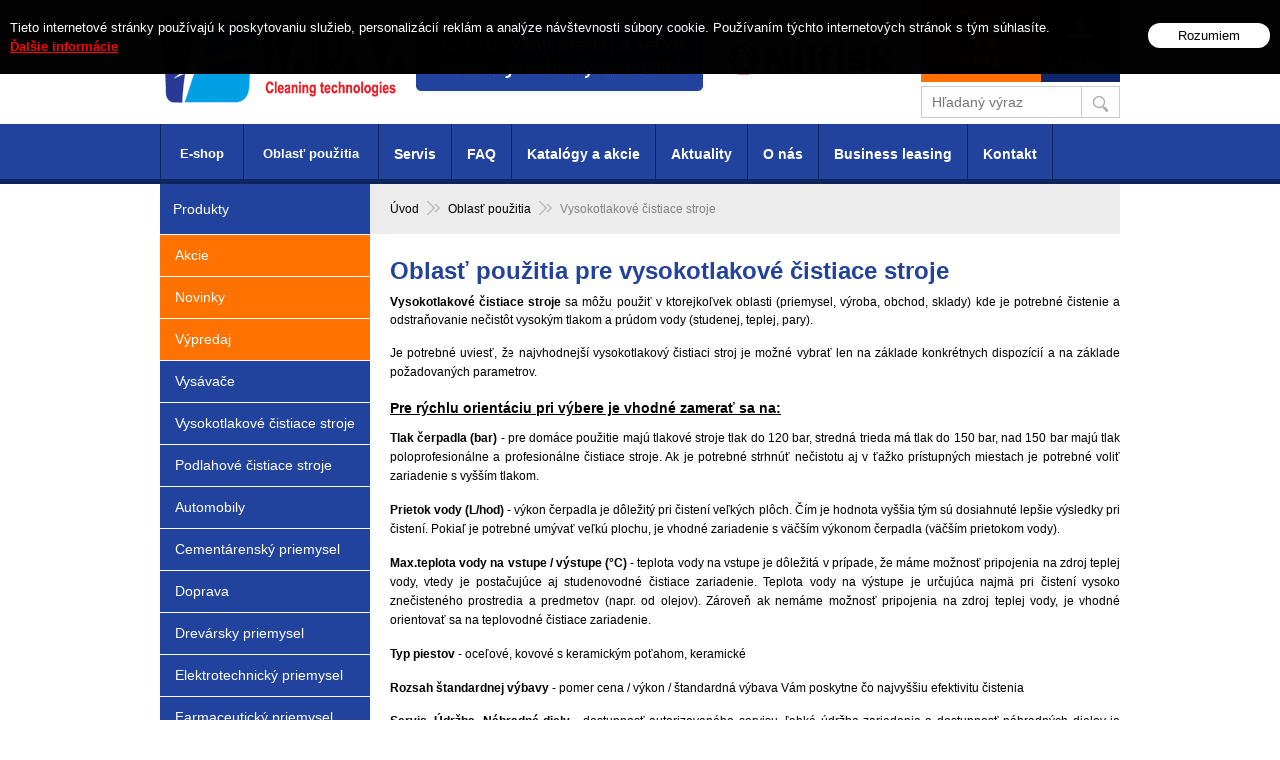

--- FILE ---
content_type: text/html; charset=windows-1250
request_url: https://www.wapzv.sk/eshop/vysokotlakove-cistiace-stroje/c-55.xhtml
body_size: 9401
content:
<!DOCTYPE html>
<!--[if lt IE 7 ]> <html lang="sk" class="oldie ie6"> <![endif]-->
<!--[if IE 7 ]>    <html lang="sk" class="oldie ie7"> <![endif]-->
<!--[if IE 8 ]>    <html lang="sk" class="oldie ie8"> <![endif]-->
<!--[if IE 9 ]>    <html lang="sk" class="ie9"> <![endif]-->
<!--[if (gt IE 9)|!(IE)]><!--><html lang="sk" class="normal"><!--<![endif]-->
<head>
<meta http-equiv="X-UA-Compatible" content="IE=edge,chrome=1">
<meta name="viewport" content="width=device-width, initial-scale=1.0, maximum-scale=1.0, minimum-scale=1.0, user-scalable=no">

		<meta charset="windows-1250" />
		<title>Oblasť použitia pre vysokotlakové čistiace stroje - W.R.V. Zvolen</title>
		<meta name="description" content="Oblasť použitia pre vysokotlakové čistiace stroje" />
		<meta name="keywords" content="Vysokotlakové čistiace stroje, Nilfisk, tlakové stroje,čistiaca technika, nilfisk, čistiace stroje, upratovacia technika, wap, priemyselné vysávače, vysokotlakové čistiace stroje, odsávacia technika, parné čističe, tecnovap, bezdotykový upratovací systém, KaiVac," />
		<meta name="robots" content="index,follow" />
		<meta name="googlebot" content="index,follow" />
		<meta name="author" content="WEBYGROUP.sk - Tvorba webov a eshopov" />
		<meta name="generator" content="Unisite 8.20.0 #281025" />
		<meta property="og:type" content="website" />
		<meta property="og:title" content="Oblasť použitia pre vysokotlakové čistiace stroje" />
		<meta property="og:url" content="https://www.wapzv.sk/eshop/vysokotlakove-cistiace-stroje/c-55.xhtml" />
		<meta property="og:locale" content="sk_SK" />
		<meta property="og:site_name" content="W.R.V. Zvolen" />
		<meta name="twitter:domain" content="www.wapzv.sk" />
		<meta property="og:description" content="Oblasť použitia pre vysokotlakové čistiace stroje" />

		<link href="https://www.wapzv.sk/Data/1918/favicon.ico" type="image/x-icon" rel="icon" />
		<link href="https://www.wapzv.sk/Data/1918/favicon.ico" type="image/x-icon" rel="shortcut icon" />
		<link rel="stylesheet" type="text/css" href="/Data/1918/Cache/Css/site_3123ca5e.css" />
		<link rel="stylesheet" type="text/css" href="/Data/1918/Cache/Css/default_css_b0edc45a.css" />
		<link rel="stylesheet" type="text/css" href="/SiteJay2.0/JScript/Fancybox3/jquery.fancybox.min.css" />
		<script src="/SiteJay2.0/jquery-3.7.1.min.js"></script>
		<script src="/SiteJay2.0/JScript/Fancybox3/jquery.fancybox.min.js"></script>
		<script src="/SiteJay2.0/JScript/jquery.mousewheel-3.0.6.pack.js"></script>
		<script src="/Data/1918/Cache/Script/common_5fecc569.js"></script>
		<script src="/SiteJay2.0/jquery.cookiesdirective.js"></script>
		<script src="/Data/1918/Cache/Script/custom_1dd61e6c.js"></script>
		<script src="/Data/1918/Cache/Script/default_js_e1cc81c5.js"></script>
		<script src="/Data/1918/Cache/Script/categories_menu_script_3eefc370.js"></script>
		<script src="/Data/1918/Cache/Script/shop_content_scripts_977977c1.js"></script>
		<script src="https://www.wapzv.sk/SiteJay2.0/jquery_tipsy.js"></script>
		<script type="text/javascript">

                $(document).ready(function() {
                    $.cookiesDirective({
                        explicitConsent:     false,
                        position:             'top',
                        duration:             0,
                        limit:                 0,
                        scriptWrapper:         function(){},
                        fontFamily:         'helvetica',
                        cookieScripts:         null,
                        message:             'Tieto internetové stránky používajú k poskytovaniu služieb, personalizácií reklám a analýze návštevnosti súbory cookie. Používaním týchto internetových stránok s tým súhlasíte.',
                         fontColor:             '#ffffff',
                         fontSize:             '13px',
                        backgroundColor:     '#000000',
                        backgroundOpacity:     '99',
                        privacyPolicyUri:     '/cookie.xhtml',
                         linkText:             'Ďalšie informácie',
                        linkColor:             '#ff0000',
                         buttonText:         'Rozumiem',
                        buttonBackground:     '#ffffff',
                        buttonTextColor:     '#000000'
                    });
                });
		</script>

<link rel="stylesheet" type="text/css" href="/Data/default/UserFiles/font-awesome/css/font-awesome.min.css" rel="preload" as="style">
<!--[if (gte IE 6)&(lte IE 8)]>
  <script type="text/javascript" src="https://www.wapzv.sk/Data/1918/UserFiles/js/selectivizr-min.js"></script>
<![endif]--> 
<script src="/SiteJay2.0/jquery_tipsy.js"></script>
<script src="https://www.wapzv.sk/Data/1918/UserFiles/js/jquery.tools.min.js"></script>
<script src="https://www.wapzv.sk/Data/1918/UserFiles/js/jquery.jcarousel.min.js"></script>
<!-- Google Tag Manager -->
<script>(function(w,d,s,l,i){w[l]=w[l]||[];w[l].push({'gtm.start':
new Date().getTime(),event:'gtm.js'});var f=d.getElementsByTagName(s)[0],
j=d.createElement(s),dl=l!='dataLayer'?'&l='+l:'';j.async=true;j.src=
'https://www.googletagmanager.com/gtm.js?id='+i+dl;f.parentNode.insertBefore(j,f);
})(window,document,'script','dataLayer','AW-993127281');</script>
<!-- End Google Tag Manager --><!-- Global site tag (gtag.js) - Google Analytics -->
<script async src="https://www.googletagmanager.com/gtag/js?id=UA-589282-25"></script>
<script>
  window.dataLayer = window.dataLayer || [];
  function gtag(){dataLayer.push(arguments);}
  gtag("js", new Date());
  gtag("config", "UA-589282-25");
</script></head>
<body id="page37381"><!-- Google Tag Manager -->
<!-- Google Tag Manager (noscript) -->
<noscript><iframe src="https://www.googletagmanager.com/ns.html?id=993127281" height="0" width="0" style="display:none;visibility:hidden"></iframe></noscript>
<!-- End Google Tag Manager (noscript) -->

<div id="container-main">
	<div id="header">
		<div id="head">
		  <div class="center-outer head">
		  	<div class="center-out">
				<div class="center-inner">
				  <p id="logo"><a href="/"><img src="https://www.wapzv.sk/Data/1918/UserFiles/images/logo3.png" alt="W.R.V. Zvolen"></a></p>
				  <div class="image-top">
<div id="sjm-s-image-top"><div><img src="/Data/1918/UserFiles/images/image-top2.jpg" alt=""></div>
</div>
</div>
				</div>
			</div>
		  </div>
		  <div class="center-outer wrap">
		  	<div class="center-out">
				<div class="center-inner">
				  <div id="ico-search"><a href="javascript:void(0)">Hľadať</a></div>
				  <div id="main-login">
<div id="sjm-s-login-top"><div class="Shop-login">
	
		<ul class="not-logged">
        	<li class="user">
            	<a href="https://www.wapzv.sk/eshop/action/enterlogin.xhtml" rel="nofollow"><span>Prihlásiť</span></a>
                <ul class="login-box">
                	<li>
                        <div class="login-box">
                          <strong class="nadpis">Prihlásenie</strong>
                          <form action="https://www.wapzv.sk/eshop.xhtml" method="post" id="shop-login-form">
                          <input type="hidden" name="__shop_login_submit" value="1">
                          <input type="hidden" name="__shop_login_ajax" value="1">
                          <table>
                            <tr>
                              <th><label for="log-email">Prihlasovacie meno:</label></th>
                              <td><input type="text" id="log-email" name="__shop_login"></td>
                            </tr>
                            <tr>
                              <th><label for="log-pass">Prihlasovacie heslo:</label></th>
                              <td><input type="password" id="log-pass" name="__shop_password" autocomplete="off" /></td>
                            </tr>
                          </table>
                          <p><button type="submit">Prihlásiť</button></p>
                          </form>
                          <div class="log-message"></div>
                        </div>
                    </li>
                    <li>
                    	<div class="text-box">
                    		
	                        	<strong class="nadpis">Nie ste ešte registrovaný?</strong>
	                            <p>Ak sa chcete zaregistrovať, kliknite na <a rel="nofollow" href="https://www.wapzv.sk/eshop/action/registration.xhtml">Registrácia</a>.</p>
	                        
                            <p>Ak ste zabudli heslo, nechajte si <a rel="nofollow" href="https://www.wapzv.sk/eshop/action/lostpass.xhtml">Poslať nové heslo</a>.</p>
                        </div>
                    </li>
            	</ul>
            </li>
        </ul>
	
	
</div>
</div>
</div>
				  <div id="main-cart">
<div id="sjm-s-kosik"><div id="kosik">
     <a href="https://www.wapzv.sk/eshop/action/cart.xhtml">          
     <span class="ic"></span>
     <span class="kosik-cena">
     	<span class="price-without-vat">0,00 €</span>
     	 <span class="price-with-vat">0,00 €</span>         
     </span>
     </a>
</div></div>
</div>
			  </div>
			</div>
		  </div>
		  <div id="main-search">
<div id="sjm-s-vyhladavanie">
	
                <script type="text/javascript">
                    /* <![CDATA[ */

                    displayBoxIndex = -1;
                    var SearchNavigate = function(diff) {
                        displayBoxIndex += diff;
                        var oBoxCollection = $(".suggestSearchContent:not(.suggestSearchHeader):not(.suggestSearchFooter) p");
                        if(!oBoxCollection.length){
                            return;
                        }
                        if (displayBoxIndex >= oBoxCollection.length)
                            displayBoxIndex = 0;
                        if (displayBoxIndex < 0)
                            displayBoxIndex = oBoxCollection.length - 1;
                        var cssClass = "search-selected-item";
                        oBoxCollection.removeClass(cssClass).eq(displayBoxIndex).addClass(cssClass);
                        oBoxCollection.eq(displayBoxIndex)[0].scrollIntoView({ 
                            block: 'nearest',
                            inline: 'nearest',
                            behavior: 'smooth'
                        });
                    }

                        var timeoutsearch;
                        function getXmlHttpRequestObject() {
                            if (window.XMLHttpRequest) {
                                return new XMLHttpRequest();
                            } else if(window.ActiveXObject) {
                                return new ActiveXObject("Microsoft.XMLHTTP");
                            } else {
                            }
                        }

                        var searchReq = getXmlHttpRequestObject();

                        function searchSuggest() {
                            if (searchReq.readyState == 4 || searchReq.readyState == 0) {
                                var str = escape(encodeURI(document.getElementById('searchstringid').value));
                                //$('#search_suggest').html('<div class="suggest_wrapper loading"><img src="/Images/loading.gif" alt="loading" /></div>');
                                var stockOnly = '0';
                                if (document.getElementById('searchStockOnlyId') != null && document.getElementById('searchStockOnlyId').checked == true)
                                    stockOnly = '1';

                                searchReq.open("GET", 'https://www.wapzv.sk/suggestsearch/chckprm/suggest/search/' + str + '/stock/' + stockOnly + '.xhtml', true);
                                searchReq.onreadystatechange = handleSearchSuggest;
                                searchReq.send(null);
                            }
                            clearTimeout(timeoutsearch);
                        }

                        function handleSearchSuggest() {
                            if (searchReq.readyState == 4) {
                                var ss = document.getElementById('search_suggest')
                                ss.innerHTML = '';
                                ss.innerHTML = searchReq.responseText;

                                if(ss.innerHTML.length)
                                    ss.innerHTML = '<div class="suggest_wrapper">' + ss.innerHTML + '</div>';
                            }
                        }

                        $(document).ready(function(){

                            $('body').on('click', function () {
                                $('#search_suggest').html('');
                            });

                            $('form.search').on('click', function(e){
                                e.stopPropagation();
                            });

                            $('#searchstringid').attr('autocomplete','off').on('keyup click', function(e) {

                                if (e.keyCode == 40)
                                {
                                    e.preventDefault()
                                    SearchNavigate(1);
                                }
                                else if(e.keyCode==38)
                                {
                                    e.preventDefault()
                                    SearchNavigate(-1);
                                } else if(e.keyCode==13){

                                    if($("p.search-selected-item").length){
                                        e.preventDefault();
                                        location.href=$("p.search-selected-item a").attr("href");
                                    }

                                } else {
                                    if(timeoutsearch) {
                                        clearTimeout(timeoutsearch);
                                        timeoutsearch = null;
                                    }
                                    if($.trim($("#searchstringid").val()) !== ""){
                                        timeoutsearch = setTimeout(searchSuggest, 200);
                                    }
                                    else {
                                        var ss = document.getElementById('search_suggest')
                                        ss.innerHTML = '';                                    
                                    }
                                }
                            });
                        });
                    /* ]]> */
                </script>

<form action="https://www.wapzv.sk/index.php?page=37381" method="get" class="search">
  <span class="input"><input type="text" name="searchstring" value="" class="SearchInput" id="searchstringid" placeholder="Hľadaný výraz" /><input type="hidden" name="searchtype" value="all" /></span>
  <div id="search_suggest"></div>
    
  <span class="submit"><input type="hidden" name="action" value="search" /><input type="hidden" name="cid" value="0" /><input type="hidden" name="page" value="37381" /><input type="submit" name="searchsubmit" value="Hľadaj" class="SearchSubmit" /></span>  
</form></div>
</div>
		  <div class="clear"></div>
		</div><!--  end head -->
	</div><!--  end header -->
	<div id="container-outer">		
		<div id="container">
				<div id="content">
					<div class="basic001">


<div class="content">
<div id="sjm-d-75529">        <div class="ShopContent">
<!-- SJ_Modules_Shop_Content ***start*** -->

	
            <div class="ShopProductParentCategories">
                <ul itemprop="breadcrumb" itemscope itemtype="http://schema.org/BreadcrumbList">
                    
                    <li itemprop="itemListElement" itemscope itemtype="http://schema.org/ListItem">
                        <a href="/" itemprop="item"><span itemprop="name">Úvod</span></a>
                        <meta itemprop="position" content="1" />
                    </li>
                    <li><span class="separator">&gt;&gt;</span></li>
                    <li itemprop="itemListElement" itemscope itemtype="http://schema.org/ListItem">
                        <a href="https://www.wapzv.sk/eshop/oblast-pouzitia/c-52.xhtml" itemprop="item"><span itemprop="name">Oblasť použitia</span></a>
                        <meta itemprop="position" content="2" />
                    </li>
                    <li><span class="separator">&gt;&gt;</span></li>
                    <li itemprop="itemListElement" itemscope itemtype="http://schema.org/ListItem">
                        <span itemprop="name">Vysokotlakové čistiace stroje</span>
                        <meta itemprop="position" content="3" />
                    </li>
                </ul>
            </div>


	
		<h1 class="heading">
	



	


	Oblasť použitia pre vysokotlakové čistiace stroje



	
		</h1>
	



	






	<div class="XHTMLBeforeCategory"><p style="text-align: justify;"><strong>Vysokotlakové čistiace stroje</strong> sa môžu použiť v ktorejkoľvek oblasti (priemysel, výroba, obchod, sklady) kde je potrebné čistenie a odstraňovanie nečistôt vysokým tlakom a prúdom vody (studenej, teplej, pary).</p>

<p style="text-align: justify;"><span style="line-height: 1.6em;">Je potrebné uviesť, že najvhodnejší vysokotlakový čistiaci stroj je možné vybrať len na základe konkrétnych dispozícií a na základe požadovaných parametrov. </span></p>

<h2><u><span style="line-height: 1.6em;">Pre rýchlu orientáciu pri výbere je vhodné zamerať sa na:</span></u></h2>

<p style="text-align: justify;"><span style="line-height: 1.6em;"><strong>Tlak čerpadla (bar)</strong> - pre domáce použitie majú tlakové stroje tlak do 120 bar, stredná trieda má tlak do 150 bar, nad 150 bar majú tlak poloprofesionálne a profesionálne čistiace stroje. Ak je potrebné strhnúť nečistotu aj v ťažko prístupných miestach je potrebné voliť zariadenie s vyšším tlakom.</span></p>

<p style="text-align: justify;"><span style="line-height: 1.6em;"><strong>Prietok vody (L/hod)</strong> - výkon čerpadla je dôležitý pri čistení veľkých plôch. Čím je hodnota vyššia tým sú dosiahnuté lepšie výsledky pri čistení. Pokiaľ je potrebné umývať veľkú plochu, je vhodné zariadenie s väčším výkonom čerpadla (väčším prietokom vody).</span></p>

<p style="text-align: justify;"><span style="line-height: 1.6em;"><strong>Max.teplota vody na vstupe / výstupe (°C)</strong> - teplota vody na vstupe je dôležitá v prípade, že máme možnosť pripojenia na zdroj teplej vody, vtedy je postačujúce aj studenovodné čistiace zariadenie. Teplota vody na výstupe je určujúca najmä pri čistení<em>&nbsp;</em>vysoko znečisteného prostredia a predmetov (napr. od olejov). Zároveň ak nemáme možnosť pripojenia na zdroj teplej vody, je vhodné orientovať sa na teplovodné čistiace zariadenie.</span></p>

<p style="text-align: justify;"><span style="line-height: 1.6em;"><strong>Typ piestov</strong> - oceľové, kovové s keramickým poťahom, keramické</span></p>

<p style="text-align: justify;"><strong>Rozsah štandardnej výbavy</strong> - pomer cena / výkon / štandardná výbava Vám poskytne čo najvyššiu efektivitu čistenia</p>

<p style="text-align: justify;"><strong>Servis, Údržba, Náhradné diely </strong>- dostupnosť autorizovaného servisu, ľahká údržba zariadenia a dostupnosť náhradných dielov je potrebné pri rozhodovaní o nákupe zariadenia brať do úvahy, nakoľko v súčasnej dobe je na trhu množstvo tovaru bez adekvátnej popredajnej starostlivosti predajcu o predaný tovar.</p>

<h2 style="text-align: center;"><strong><span style="font-size: 13px; line-height: 1.6em;">Nová stratégia pomenovania produktov NILFISK</span></strong></h2>

<p style="line-height: 20.7999992370605px; text-align: justify;">Stratégia nového pomenovania produktov vysokotlakových čistiacich strojov bola zvolená z dôvodu poskytnutia základnej informácie o stroji už pri prvotnom výbere zariadenia tak, aby všetko bolo transparentnejšie ako doposiaľ.&nbsp;</p>

<p style="line-height: 20.7999992370605px;"><u>Profesionálne vysokotlakové čistiace stroje majú nové označenie nasledovné:&nbsp;</u></p>

<p style="line-height: 20.7999992370605px; text-align: center;"><img alt="" src="/Data/1918/UserFiles/acronym MC3C.jpg" style="width: 600px; height: 269px;" /></p>

<p>&nbsp;</p>

<p>&nbsp;</p>
</div>





<div class="ViewTypeRow">
	<div class="ViewTypeWrap">
    	<span>Zobrazenie:</span>
        <ul class="ViewType">
            <li class="current" id="ViewIcons"><a href="javascript:void(0);">Ikony</a></li>
            <li id="ViewDetails"><a href="javascript:void(0);">Podrobne</a></li>
        </ul>
    </div>
    <div class="PriceChange">
		<input type="checkbox" checked="checked" class="PriceChange" id="PriceChange"> <label for="PriceChange">Ceny s DPH</label>
	</div>
    
</div>



<span class="NoProducts">Nenašli sa žiadne produkty.</span>



<!-- SJ_Modules_Shop_Content ***end*** --></div></div>
</div>	
</div>

				</div><!--  end content -->
				<div id="left" class="mh">		
					<div class="basic003" id="kategorie-obchodu">
						<div class="title"><h3>Produkty<a href="javascript:void(0)"><span><!----></span></a></h3></div>
						<div class="content">
<div id="sjm-s-kategorie-obchodu">
	
	<div class="action-categories">
		<ul class="Cat action-categories">
			<li><a href="https://www.wapzv.sk/eshop/action/addprd/actval/1.xhtml" title="Akcie">Akcie</a></li><li><a href="https://www.wapzv.sk/eshop/action/addprd/newval/1.xhtml" title="Novinky">Novinky</a></li><li><a href="https://www.wapzv.sk/eshop/action/addprd/sellval/1.xhtml" title="Výpredaj">Výpredaj</a></li>
		</ul>
	</div>




	<ul id="ul_id_54" class="Cat"><li id="Item-54"><a href="https://www.wapzv.sk/eshop/vysavace/c-54.xhtml">Vysávače</a></li><li id="Item-55" class="selected"><a href="https://www.wapzv.sk/eshop/vysokotlakove-cistiace-stroje/c-55.xhtml">Vysokotlakové čistiace stroje</a></li><li id="Item-56"><a href="https://www.wapzv.sk/eshop/podlahove-cistiace-stroje/c-56.xhtml">Podlahové čistiace stroje</a></li><li id="Item-115"><a href="https://www.wapzv.sk/eshop/automobily/c-115.xhtml">Automobily</a></li><li id="Item-116"><a href="https://www.wapzv.sk/eshop/cementarensky-priemysel/c-116.xhtml">Cementárenský priemysel</a></li><li id="Item-117"><a href="https://www.wapzv.sk/eshop/doprava/c-117.xhtml">Doprava</a></li><li id="Item-118"><a href="https://www.wapzv.sk/eshop/drevarsky-priemysel/c-118.xhtml">Drevársky priemysel</a></li><li id="Item-119"><a href="https://www.wapzv.sk/eshop/elektrotechnicky-priemysel/c-119.xhtml">Elektrotechnický priemysel</a></li><li id="Item-122"><a href="https://www.wapzv.sk/eshop/farmaceuticky-priemysel/c-122.xhtml">Farmaceutický priemysel</a></li></ul>

</div>
</div>
					</div>
				</div><!--  end left -->
				<div class="clear"></div>			
		</div><!--  end container -->
		<div id="menu-block">
			<div id="menu-content">
				<div class="basic003 mbmenu" id="category-menu">
					<div class="title"><h3>Kategórie<a href="javascript:void(0)"><!----></a></h3></div>
					<div class="content">
<div id="sjm-s-menu-kategorie"><ul class="Cat">
	<li class="li-57">
	<a href="https://www.wapzv.sk/eshop/e-shop/c-57.xhtml">
		E-shop
		<span></span>
	</a>
	<div class="sub-content" style="display: none;">
		
			<div class="col col1">
				
	<h3>Nakupovať podľa kategórie</h3>





<ul>
	<li>
	<a href="https://www.wapzv.sk/eshop/parne-cistice/c-1.xhtml">Parné čističe</a>
</li><li>
	<a href="https://www.wapzv.sk/eshop/system-na-cistenie-vo-vyske/c-195.xhtml">Systém na čistenie vo výške</a>
</li><li>
	<a href="https://www.wapzv.sk/eshop/vysokotlakove-cistiace-stroje/c-2.xhtml">Vysokotlakové čistiace stroje</a>
</li><li>
	<a href="https://www.wapzv.sk/eshop/vysavace/c-4.xhtml">Vysávače</a>
</li><li>
	<a href="https://www.wapzv.sk/eshop/zametacie-stroje/c-3.xhtml">Zametacie stroje</a>
</li><li>
	<a href="https://www.wapzv.sk/eshop/podlahove-umyvacie-stroje/c-6.xhtml">Podlahové umývacie stroje</a>
</li><li>
	<a href="https://www.wapzv.sk/eshop/kombinovane-stroje-zametacie-a-umyvacie/c-93.xhtml">Kombinované stroje - zametacie a umývacie</a>
</li><li>
	<a href="https://www.wapzv.sk/eshop/jednokotucove-cistiace-a-lestiace-stroje/c-7.xhtml">Jednokotúčové čistiace a leštiace stroje</a>
</li><li>
	<a href="https://www.wapzv.sk/eshop/tepovacie-stroje/c-8.xhtml">Tepovacie stroje</a>
</li><li>
	<a href="https://www.wapzv.sk/eshop/cistiace-prostriedky/c-5.xhtml">Čistiace prostriedky</a>
</li>
</ul>




<ul>
	<li>
	<a href="https://www.wapzv.sk/eshop/prenajom-cistiacich-zariadeni/c-9.xhtml">Prenájom čistiacich zariadení</a>
</li>
</ul>
			</div>
		
		
		
		
		
	</div>
</li><li class="li-52">
	<a href="https://www.wapzv.sk/eshop/oblast-pouzitia/c-52.xhtml">
		Oblasť použitia
		<span></span>
	</a>
	<div class="sub-content" style="display: none;">
		
			<div class="col col1">
				
	<h3>Nakupovať podľa kategórie</h3>





<ul>
	<li>
	<a href="https://www.wapzv.sk/eshop/vysavace/c-54.xhtml">Vysávače</a>
</li><li>
	<a href="https://www.wapzv.sk/eshop/vysokotlakove-cistiace-stroje/c-55.xhtml">Vysokotlakové čistiace stroje</a>
</li><li>
	<a href="https://www.wapzv.sk/eshop/podlahove-cistiace-stroje/c-56.xhtml">Podlahové čistiace stroje</a>
</li><li>
	<a href="https://www.wapzv.sk/eshop/automobily/c-115.xhtml">Automobily</a>
</li><li>
	<a href="https://www.wapzv.sk/eshop/cementarensky-priemysel/c-116.xhtml">Cementárenský priemysel</a>
</li><li>
	<a href="https://www.wapzv.sk/eshop/doprava/c-117.xhtml">Doprava</a>
</li><li>
	<a href="https://www.wapzv.sk/eshop/drevarsky-priemysel/c-118.xhtml">Drevársky priemysel</a>
</li><li>
	<a href="https://www.wapzv.sk/eshop/elektrotechnicky-priemysel/c-119.xhtml">Elektrotechnický priemysel</a>
</li><li>
	<a href="https://www.wapzv.sk/eshop/farmaceuticky-priemysel/c-122.xhtml">Farmaceutický priemysel</a>
</li>
</ul>
			</div>
		
		
		
		
		
	</div>
</li>
</ul></div>
</div>
				</div>
				<div class="basic003 mbmenu" id="menu-main">
					<div class="title"><h3>Menu<a href="javascript:void(0)"><!----></a></h3></div>
					<div class="content">
<div id="sjm-s-menu-vodorovne"><ul id="m-smenuvodorovne" class="sjMenu"><li id="mi-smenuvodorovne-37874" class="no-selected"><a href="https://www.wapzv.sk/servis.xhtml">Servis</a><ul><li id="mi-smenuvodorovne-37875" class="no-selected"><a href="https://www.wapzv.sk/zarucny-a-pozarucny-servis.xhtml">Záručný a pozáručný servis</a></li><li id="mi-smenuvodorovne-37876" class="no-selected"><a href="https://www.wapzv.sk/program-servisnych-zmluv.xhtml">Program servisných zmlúv</a></li></ul></li><li id="mi-smenuvodorovne-37394" class="no-selected"><a href="https://www.wapzv.sk/faq.xhtml">FAQ</a><ul><li id="mi-smenuvodorovne-37872" class="no-selected"><a href="https://www.wapzv.sk/casto-kladene-otazky.xhtml">Často kladené otázky</a><ul><li id="mi-smenuvodorovne-49085" class="no-selected"><a href="https://www.wapzv.sk/vysokotlakove-cistiace-stroje-wapky.xhtml">Vysokotlakové čistiace stroje- WAPKY</a></li><li id="mi-smenuvodorovne-49086" class="no-selected"><a href="https://www.wapzv.sk/vysavace.xhtml">Vysávače</a></li><li id="mi-smenuvodorovne-49087" class="no-selected"><a href="https://www.wapzv.sk/zametacie-stroje.xhtml">Zametacie stroje</a></li><li id="mi-smenuvodorovne-49088" class="no-selected"><a href="https://www.wapzv.sk/podlahove-umyvacie-stroje.xhtml">Podlahové umývacie stroje</a></li><li id="mi-smenuvodorovne-49089" class="no-selected"><a href="https://www.wapzv.sk/kombinovane-stroje-zametacie-a-umyvacie.xhtml">Kombinované stroje - zametacie a umývacie</a></li><li id="mi-smenuvodorovne-49090" class="no-selected"><a href="https://www.wapzv.sk/jednokotucove-cistiace-a-lestiace-stroje.xhtml">Jednokotúčové čistiace a leštiace stroje</a></li><li id="mi-smenuvodorovne-49091" class="no-selected"><a href="https://www.wapzv.sk/tepovacie-stroje.xhtml">Tepovacie stroje</a></li><li id="mi-smenuvodorovne-49092" class="no-selected"><a href="https://www.wapzv.sk/cistiace-prostriedky.xhtml">Chemické čistiace prostriedky </a></li></ul></li><li id="mi-smenuvodorovne-38247" class="no-selected"><a href="https://www.wapzv.sk/ako-nakupovat-na-e-shope.xhtml">Ako nakupovať na E-shope</a></li><li id="mi-smenuvodorovne-46770" class="no-selected"><a href="https://www.wapzv.sk/ako-vybrat-cistiace-zariadenie.xhtml">Ako vybrať čistiace zariadenie</a></li></ul></li><li id="mi-smenuvodorovne-37422" class="no-selected"><a href="https://www.wapzv.sk/katalogy-akcie.xhtml">Katalógy a akcie</a><ul><li id="mi-smenuvodorovne-40576" class="no-selected"><a href="https://www.wapzv.sk/katalog-a-akcie-viper.xhtml">Akcie a katalógy VIPER</a></li><li id="mi-smenuvodorovne-38955" class="no-selected"><a href="https://www.wapzv.sk/akcie-a-katalogy-nilfisk-alto.xhtml">Akcie a katalógy NILFISK ALTO</a></li></ul></li><li id="mi-smenuvodorovne-37382" class="no-selected"><a href="https://www.wapzv.sk/aktuality.xhtml">Aktuality</a><ul><li id="mi-smenuvodorovne-37870" class="no-selected"><a href="https://www.wapzv.sk/oznamy.xhtml">Oznamy</a></li><li id="mi-smenuvodorovne-37871" class="no-selected"><a href="https://www.wapzv.sk/kariera.xhtml">Kariéra</a></li><li id="mi-smenuvodorovne-43562" class="no-selected"><a href="https://www.wapzv.sk/oceneniaapatenty.xhtml">Ocenenia a Patenty</a></li></ul></li><li id="mi-smenuvodorovne-38199" class="no-selected"><a href="https://www.wapzv.sk/onas.xhtml">O nás</a></li><li id="mi-smenuvodorovne-45561" class="no-selected"><a href="https://www.wapzv.sk/financovanie.xhtml">Business leasing</a></li><li id="mi-smenuvodorovne-37386" class="no-selected"><a href="https://www.wapzv.sk/kontakt.xhtml">Kontakt</a><ul><li id="mi-smenuvodorovne-38414" class="no-selected"><a href="https://www.wapzv.sk/mapa.xhtml">Mapa</a></li></ul></li></ul></div>
</div>
				</div>
			</div>
		</div>
	</div>
	<div id="footer">
		<div id="cols">
			<div class="col">
<div id="sjm-s-kontakt"><p><strong>W.R.V., s.r.o.</strong><br />
showroom:Neresnická cesta 20<br />
960 01 Zvolen<br />
<u style="font-size: 13px; line-height: 1.6em;"><strong>mobil showroom:</strong></u><br />
<span style="font-size: 13px; line-height: 1.6em;">+421 910 547 934</span><br />
<u style="font-size: 13px; line-height: 1.6em;"><strong>mobil predaj:</strong></u><br />
<span style="font-size: 13px; line-height: 1.6em;">+421 903 503 047</span><br />
<u style="font-size: 13px; line-height: 1.6em;"><strong>e-mail:</strong></u><br />
<a href="mailto:wapzv@wapzv.sk" style="font-size: 13px; line-height: 1.6em;">wapzv@wapzv.sk</a></p></div>
</div>
			<div class="col"><h3>Všetko o nákupe</h3><div class="con">
<div id="sjm-s-menu-o-nakupe"><ul id="m-smenuonakupe" class="sjMenu"><li class="no-selected"><a href="https://www.wapzv.sk/platba-a-doprava.xhtml">Možnosti platby a doprava</a></li><li class="no-selected"><a href="https://www.wapzv.sk/reklamacny-poriadok.xhtml">Reklamačný poriadok</a></li><li class="no-selected"><a href="https://www.wapzv.sk/obchodne-podmienky.xhtml">Obchodné podmienky</a></li></ul></div>
</div></div>
			<div class="col"><h3>Informácie</h3><div class="con">
<div id="sjm-s-menu-informacie"><ul id="m-smenuinformacie" class="sjMenu"><li class="no-selected"><a href="https://www.wapzv.sk/gdpr.xhtml">GDPR a Cookies</a></li><li class="no-selected"><a href="https://www.wapzv.sk/podporujeme.xhtml">Podporujeme</a></li><li class="no-selected"><a href="https://www.wapzv.sk/partneri.xhtml">Partneri</a></li></ul></div>
</div></div>
			<div class="col"><h3>Prihlásenie</h3><div class="con">
<div id="sjm-s-login-bottom"><div class="Shop-login">
	
		<ul class="not-logged">
			<li class="user"><a href="https://www.wapzv.sk/eshop/action/enterlogin.xhtml">Prihlásiť</a></li>
			<li class="reg"><a href="https://www.wapzv.sk/eshop/action/registration.xhtml">Registrácia</a></li>
            <li class="reg"><a href="https://www.wapzv.sk/eshop/action/lostpass.xhtml">Zabudnuté heslo</a></li>
		</ul>
	
	
</div></div>
</div></div>
			<div class="clear"></div>
		</div>
		<div class="copy"><p>&copy; www.wapzv.sk (Nilfisk Alto - WAP)   W.R.V., s.r.o. - Všetky práva vyhradené</p></div>
	</div><!--  end footer -->
	<div id="cart-boxer"></div>
</div><!--  end outer -->

<div id="sjm-s-zalozky">
    <div id="side-fixed">
        
        
            <div class="side-label la-compare">
                
            </div>
        
    </div>

<script>
        $(document).ready(function(){

        $('.tipsy').tipsy({gravity: 'e'});
			
$('#compare-link, .compare-link a, a.comparelink').click(function() {
     var myUrlData = this.name;
     var myUrl = myUrlData.replace(/---/g, '/');
         $('.la-compare').fadeOut('slow');
         $('.la-compare').load(myUrl, {'side_ajaxaction':'addcompare'},  function(){ $('.la-compare .tipsy').tipsy({gravity: 'e'});});
         $('.la-compare').fadeIn('slow').fadeOut('slow').fadeIn('slow');
         var im = $(this).html();
         return false;             
});

        $('a.matrix-compare-link').on('click',function() {

             var myUrl = $(this).attr('href');

             var comparebar = $('.compare-bar');
             var compareimagepro = $(this).closest('.Product');

             if(comparebar.length==0)
                $('body').append('<div class="compare-bar"></div>');

                $('.compare-bar').fadeOut('slow');

                $('.compare-bar').load(myUrl, {'side_ajaxaction':'addcompare'},  function(){

                    var porovnavac = $('.compare-bar');
                    var imgtodrag = $("#MainProductImage:first img",compareimagepro);
                    if (imgtodrag) {
                        var imgclone = imgtodrag.clone()
                            .offset({
                            top: imgtodrag.offset().top,
                            left: imgtodrag.offset().left
                        })
                            .css({
                            'opacity': '0.5',
                                'position': 'absolute',
                                'height': '150px',
                                'width': '150px',
                                'z-index': '100'
                        })
                            .appendTo($('body'))
                            .animate({
                            'top': porovnavac.offset().top + 10,
                                'left': porovnavac.offset().left + 10,
                                'width': 75,
                                'height': 75
                        }, 1000, 'swing');
                        /*
                        setTimeout(function () {
                            porovnavac.effect("shake", {
                                times: 2
                            }, 200);
                        }, 1500);
                        */

                        imgclone.animate({
                            'width': 0,
                                'height': 0
                        }, function () {
                            $(this).detach()
                        });
                    }

                });

                $('body').addClass('body-compare');
                $('.compare-bar').fadeIn('slow').fadeOut('slow').fadeIn('slow');

             return false;
        });

        

            $('.la-feedback a').fancybox();

            var reg = /^([A-Za-z0-9_\-\.])+\@([A-Za-z0-9_\-\.])+\.([A-Za-z]{2,6})$/;
            $('body').on('submit','#la-feedback-box form', function(){

                var cont = true;

                $('#la-feedback-box .require').removeClass('require');

                    if ($('#side_td_name input').val().length < 1){
                        $('#side_td_name input').addClass('require');
                        cont = false;
                    }

                    if ($('#side_td_text textarea').val().length < 1){
                        $('#side_td_text textarea').addClass('require');
                        cont = false;
                    }

                    if($('#side_td_email input').val().length < 1 || reg.test($('#side_td_email input').val()) == false){
                        $('#side_td_email input').addClass('require');
                        cont = false;
                    }

                    if ($('#side_td_verify input').val().length < 1){
                        $('#side_td_verify input').addClass('require');
                        cont = false;
                    }

                    if(!cont) {
                        return false;
                    }

                    $('body').append('<div id="fancybox-loading"><div></div></div>');

                $.ajax({
                    type    : 'POST',
                    cache    : false,
                    url        : 'https://www.wapzv.sk/eshop.xhtml',
                    data    : $(this).serializeArray(),
                    success: function(data) {
                        $('#fancybox-loading').remove();
                        $('.la-feedback-box-content').html(data);

                    }

                });

                $.fancybox.update();
                $.fancybox.hideLoading();

                return false;
            });
        });
        </script></div>


<div id="sjm-s-popupbanner"></div>


<div id="sjm-sjam_adminpanel"></div>


<!-- Kód spoločnosti Google pre remarketingovú značku -->
<script type="text/javascript">
/* <![CDATA[ */
var google_conversion_id = 993127281;
var google_custom_params = window.google_tag_params;
var google_remarketing_only = true;
/* ]]> */
</script>
<script type="text/javascript" src="//www.googleadservices.com/pagead/conversion.js">
</script>
<noscript>
<div style="display:inline;">
<img height="1" width="1" style="border-style:none;" alt="" src="//googleads.g.doubleclick.net/pagead/viewthroughconversion/993127281/?value=0&amp;guid=ON&amp;script=0"/>
</div>
</noscript>
</body>
</html>

--- FILE ---
content_type: text/css;charset=utf-8
request_url: https://www.wapzv.sk/Data/1918/Cache/Css/default_css_b0edc45a.css
body_size: 18382
content:
html,body,div,span,object,iframe,h1,h2,h3,h4,h5,h6,p,blockquote,pre,abbr,address,cite,code,del,dfn,em,img,ins,kbd,q,samp,small,strong,sub,sup,var,b,i,dl,dt,dd,ol,ul,li,fieldset,form,label,legend,article,aside,canvas,details,figcaption,figure,footer,header,hgroup,menu,nav,section,summary,time,mark,audio,video{margin:0;padding:0;border:0;outline:0;font-size:100%;background:transparent}body{line-height:1}article,aside,details,figcaption,figure,footer,header,hgroup,menu,nav,section{display:block}nav ul{list-style:none}blockquote,q{quotes:none}blockquote:before,blockquote:after,q:before,q:after{content:none}a{margin:0;padding:0;font-size:100%;vertical-align:baseline;background:transparent}ins{background-color:#ff9;color:#000;text-decoration:none}mark{background-color:#ff9;color:#000;font-style:italic;font-weight:bold}del{text-decoration:line-through}abbr[title],dfn[title]{border-bottom:1px dotted;cursor:help}table{border-collapse:collapse;border-spacing:0}hr{display:block;height:1px;border:0;border-top:1px solid #ccc;margin:1em 0;padding:0}input,select{}img{vertical-align:bottom}a{color:#000;text-decoration:underline}a:hover{color:#000;text-decoration:none}a img{border:0}img a:hover{text-decoration:none}ul,ol{margin-left:20px}p{padding-bottom:15px}h1,h2,h3,h4,h5,h6{color:#030303;line-height:normal;font-weight:bold;margin:0 0 10px 0;padding:0}h1{font-size:24px;padding:10px 0px 0 0;line-height:100%;clear:both;color:#22429c}h2{font-size:14px}h3{font-size:12px}h4,h5,h6{font-size:11px}strong{font-weight:bold}address{font-style:normal;padding-bottom:10px}.skry{display:none}.basic001, .basic002, .basic003{margin:0;padding:0}#content .basic003{clear:both;padding:15px 0;overflow:hidden}#content .basic003 .title h3{font-size:16px;padding:0;margin:0 0 10px 0}#suvisiaci-tovar .content{border:1px solid #DADADA}.basic002 .title h2{font-size:24px;padding:10px 0px 0 0;line-height:100%;clear:both;color:#22429c}body{font:0.75em/1.5 Arial,Helvetica,sans-serif}#header{min-height:184px;position:relative}#head{max-width:100%;width:960px;margin:0 auto;position:relative;padding:0}#logo{padding:0;margin:10px 0 0;float:left}.wrap{float:right}#container{width:960px;padding:0 0 15px 0;margin:0 auto;text-align:left;background:#fff;position:relative}.image-top{float:left}.theme-flat .nivo-controlNav a{background:#f0ece4}.theme-flat .nivo-controlNav a.active{background:#22429c}.cats{list-style:none;margin:0;clear:both;padding-top:15px}.cats li{float:left;background:#f0ece4;padding:15px}.cats span{font-size:12px;font-weight:bold;display:block;text-transform:uppercase}span.image{margin-top:15px;font-weight:normal;text-transform:none;text-decoration:none}.cat4 > a{text-decoration:none}.cat1{width:177px;height:300px;border-right:1px solid #ded4c0}.cat2, .cat3{width:220px;height:300px;border-right:1px solid #ded4c0}.cat4{width:220px;height:300px}#container-main{position:relative}.oldie #container, .oldie #cols, .oldie #head{max-width:960px}#left{width:210px;float:left}.HiddenLeft #left{position:absolute;left:0;top:0}#content{width:730px;float:right;padding:15px 0 0 20px}#content.NoPadding{padding:0;width:750px}.HiddenLeft #content{width:100%;float:none;padding:0}.skin-uvod #content{width:100%;float:none;padding:10px 0}#menu-block{position:absolute;top:124px;left:0;width:100%;height:55px;border-bottom:5px solid #0f255d;background:#21439d;z-index:100}#menu-content{width:960px;margin:0 auto}#category-menu{z-index:100;float:left}#category-menu .title{display:none}#category-menu .content{position:relative}#category-menu ul{margin:0;padding:0}#category-menu ul.Cat li,#menu-main ul.sjMenu li{list-style:none;float:left;padding:0;border-right:1px solid #0f255d}#category-menu ul.Cat > li:first-child{border-left:1px solid #0f255d}#category-menu ul.Cat li a, #menu-main ul.sjMenu li a{display:block;float:left;height:55px;line-height:60px;color:#fff;text-decoration:none;padding:0 19px;border-bottom:5px solid #0f255d;font-size:13px;font-weight:bold}#category-menu ul.Cat li a:hover, #category-menu ul.Cat > li:hover > a, #menu-main ul.sjMenu li a:hover{text-decoration:none;background-color:#0f255d;color:#fff}#category-menu ul.Cat li .sub-content{display:none;position:absolute;top:59px;left:0;min-width:230px;background:#0f255d;border:1px solid #0f255d;border-top:0;box-sizing:border-box;-moz-box-sizing:border-box;-webkit-box-sizing:border-box;padding:20px;color:#FFF}#category-menu ul.Cat li:hover > .sub-content{}#category-menu ul.Cat .sub-content .col h3{color:#fff;border-bottom:1px solid #0f255d;padding:0 0 5px 0;margin-bottom:5px;display:none}#category-menu ul.Cat .sub-content .col{float:left;width:240px;margin-right:25px}#category-menu ul.Cat .sub-content .col ul{margin:0 0 0 15px;padding:0}#category-menu ul.Cat .sub-content .col ul li{list-style:square;line-height:normal;border:0;padding:2px 0;float:none;color:#FFF}#category-menu ul.Cat .sub-content .col ul > li.nosq{list-style:none}#category-menu ul.Cat .sub-content .col ul li a{line-height:normal;height:auto;padding:0;border:0;font-size:12px;font-weight:normal;float:none}#category-menu ul.Cat .sub-content .col ul li a:hover{background:none;color:#fff;text-decoration:underline}#category-menu ul.Cat .sub-content .col3{float:right}#category-menu ul.Cat .sub-content .col3 ul{margin:0;padding:0}#category-menu ul.Cat .sub-content .col3 ul li{margin:0 0 5px 0;padding:0;list-style:none}#menu-main{z-index:100;float:left}#menu-main .title{display:none}#menu-main .content{}#menu-main ul{margin:0;padding:0}#menu-main ul.sjMenu li{list-style:none;float:left;position:relative;padding:0;border-right:1px solid #0f255d}#menu-main ul.sjMenu li a{display:block;float:left;height:55px;line-height:60px;color:#fff;text-decoration:none;padding:0 15px;border-bottom:5px solid #0f255d;font-size:14px;font-weight:bold}#menu-main ul.sjMenu li a:hover{text-decoration:none;background-color:#0f255d;color:#fff}#menu-main ul.sjMenu li ul{display:none;position:absolute;top:59px;left:0;width:200px;background:#21439d;border:1px solid #0f255d;border-top:0}#menu-main ul.sjMenu li ul ul{top:0;left:200px;width:200px}#menu-main ul.sjMenu li:hover > ul{display:block}#menu-main ul.sjMenu li li{float:none;border:0;border-top:1px solid #0f255d}#menu-main ul.sjMenu li li a{float:none;padding:10px 15px;text-align:left;line-height:normal;height:auto;border-bottom:0;font-size:12px}#left .title{text-indent:13px;background:#21439d;border-bottom:1px solid #fff}#left .title h3{min-height:50px;line-height:50px;margin:0;padding:0;font-size:14px;color:#fff;font-weight:normal;position:relative}#left .title h3 a{display:block;text-decoration:none;color:#FFF;height:100%;position:relative}#left #kategorie-obchodu .title h3 a span{width:20px;height:16px;background:url(https://www.wapzv.sk/Data/1918/UserFiles/images/ico-cat.png) no-repeat 0 0;display:block;position:absolute;top:50%;right:10px;margin-top:-6px}#left #kategorie-obchodu .title h3 a{display:none}.HiddenLeft #left #kategorie-obchodu .title h3 a{display:block;position:absolute;top:0;left:0;width:100%}.HiddenLeft #left #kategorie-obchodu .title h3:hover{background-color:#0e276b}.HiddenLeft #left #kategorie-obchodu .content{display:none;box-shadow:0 1px 10px 0 rgba(0, 0, 0, 0.6);-moz-box-shadow:0 1px 5px 0 rgba(0, 0, 0, 0.6);-webkit-box-shadow:0 1px 5px 0 rgba(0, 0, 0, 0.6)}#footer{background:#22429c}#footer h3{font-size:12px;text-transform:uppercase;margin:0 0 10px 0;padding:0;color:#FFF}#cols{width:960px;max-width:100%;padding:15px 0;margin:0 auto;color:#FFF}#cols p{margin:0 0 10px 0;padding:0}#cols .col{float:left;width:25%;box-sizing:border-box;-moz-box-sizing:border-box;-webkit-box-sizing:border-box;padding:0 15px}#cols ul li, #cols ul{margin:0;padding:0;list-style:none}#cols ul li a{display:block;padding:5px 0;text-decoration:none;margin-bottom:2px}#cols ul li a:hover{color:#FFF;text-decoration:underline}#cols a{text-decoration:underline;color:#FFF}#cols a:hover{text-decoration:none}.copy{padding:10px 0;text-align:center;background:#fff;font-size:11px}.copy p{margin:0;padding:0;text-align:center}.copy a{color:#3a3a3a;text-decoration:none}.copy a:hover{text-decoration:underline}.clear{clear:both}#main-login{position:absolute;right:0;top:0;width:79px;z-index:110}#main-login ul{margin:0;padding:0}#main-login li{list-style:none}#main-login li.user > a{background:#0e276b url(https://www.wapzv.sk/Data/1918/UserFiles/images/ico-user.png) no-repeat center 18px;display:block;width:79px;height:82px;line-height:127px;text-align:center}#main-login li a{color:#FFF;text-decoration:none}#main-login li a:hover{color:#FFF;text-decoration:none}#main-login .logged li{padding-right:0;position:relative}#main-login li ul{display:none;position:absolute;top:82px;right:0;min-width:200px;background:#0e276b}#main-login li ul.login-box{width:280px;padding:10px;color:#FFF}#main-login li ul.login-box .nadpis{font-size:14px;display:block;border-bottom:1px solid #3a5cba;margin-bottom:10px}#main-login li ul.login-box p{margin:0;padding:0 0 5px 0}#main-login li ul.login-box a{color:#FF9926;text-decoration:underline}#main-login li ul.login-box a:hover{text-decoration:none}#main-login li ul.login-box .login-box{margin-bottom:10px;position:relative}#main-login li ul.login-box .login-box .log-message{position:absolute;top:-1px;right:0}#main-login li ul.login-box .login-box .log-message img{position:relative;top:-12px}#main-login li ul.login-box .login-box .warning{color:#000;background:#FF9926;font-weight:normal;padding:2px 5px}#main-login li ul.login-box .login-box table{width:100%}#main-login li ul.login-box .login-box table th{font-weight:normal;text-align:left}#main-login li ul.login-box .login-box table td{text-align:right}#main-login li ul.login-box .login-box table td input{border:1px solid #3a5cba;width:150px;padding:3px}#main-login li ul.login-box .login-box p{text-align:right;margin:5px 0 0 0;padding:0}#main-login li ul.login-box .login-box p button{border:1px solid #fff;background:#187f88;color:#FFF;cursor:pointer}#main-login ul.logged li ul li{float:none;margin:0;padding:0}#main-login ul.logged li ul li a,#main-login .logged li ul li .likelink{display:block;background:#0e276b;border-bottom:1px solid #fff;padding:10px;color:#FFF}#main-login ul.logged li ul li a:hover{background-color:#194ee0}.md{display:none !important}#kategorie-obchodu{margin-bottom:30px}.HiddenLeft #kategorie-obchodu{margin-bottom:0}#kategorie-obchodu ul{margin:0;padding:0}#kategorie-obchodu ul li{margin:0;padding:0;list-style:none}#kategorie-obchodu ul li a{display:block;color:#fff;text-decoration:none;border-bottom:1px solid #fff;padding:10px 5px 10px 15px;font-size:14px;background:#21439d}#kategorie-obchodu ul li a:hover{background-color:#0e276b;color:#FFF}#kategorie-obchodu ul li li a{background:#e9f0f9;border-color:#afafaf;font-size:12px;padding:10px 5px 10px 25px;color:#5c5c5c}#kategorie-obchodu ul li li a:hover{background:#bed9fd;color:#5c5c5c}#kategorie-obchodu ul li li li a{background:#f0ece4;color:#333;padding:5px 10px 5px 35px}#kategorie-obchodu ul li li li li a{background:#f0ece4}#kategorie-obchodu .action-categories li a{background-color:#ff7100;border-bottom:1px solid #fff}#kategorie-obchodu .action-categories li a:hover{border-color:#fff;background-color:#ff6800}.basic002b .title h2{width:150px;background:#0e276b url(https://www.wapzv.sk/Data/1918/UserFiles/images/arrow-kat.png) no-repeat 133px center;color:#fff;font-size:14px;height:43px;margin:0 5px 5px 0;border:1px solid #d9d6d6;line-height:43px;padding:0 0 0 10px}span.ic{display:inline-block;width:20px;height:20px;background-color:#ff8900;background-position:0 0;background-repeat:no-repeat;position:absolute;top:5px;left:26px}.skin-uvod #content .Cat{margin:0;overflow:hidden;padding:0 0 5px 0;width:100%;margin-bottom:15px}.skin-uvod #content .Cat.action-categories{margin-bottom:0;padding-bottom:0}.skin-uvod #content .Cat li{float:left;list-style:none outside none;margin:0 5px 5px 0;padding:0;width:316px;display:table}.skin-uvod #content .Cat li:nth-child(3n){margin-right:0}.skin-uvod #content .Cat li a{background:#21439d;border:1px solid #d9d6d6;color:#fff;display:table-cell;width:100%;vertical-align:middle;font-size:12px;text-decoration:none;height:38px;padding:0 10px}.skin-uvod #content .Cat.action-categories li a{background:#ff7100}.skin-uvod #content .Cat li a:hover{background:#0e276b;color:#fff;text-decoration:none}.skin-uvod #content .Cat.action-categories li a:hover{background:#ff6800}.ie6 .skin-uvod #content .Cat li a, .ie7 #content .skin-uvod .Cat li a{display:block}#main-cart{position:absolute;right:79px;top:0}#main-cart #kosik *{display:block;text-decoration:none;cursor:pointer}#main-cart a{position:relative;height:82px;width:120px;background:#ff7100}#main-cart a:hover{background:#ffed00}#main-cart a span.ic{background:url(https://www.wapzv.sk/Data/1918/UserFiles/images/ico-cart.png) no-repeat 0 0;display:block;width:47px;height:35px;position:absolute;top:11px;left:50%;margin-left:-23px}#main-cart .kosik-ks{background:#21439d;display:inline-block;line-height:21px;min-width:21px;height:21px;text-align:center;color:#FFF;position:absolute;left:17px;top:-4px;-webkit-border-radius:3px;-moz-border-radius:3px;border-radius:3px}#main-cart .kosik-cena{color:#fff;font-size:14px;font-weight:bold;position:absolute;left:0;bottom:10px;text-align:center;width:100%}#main-search{position:absolute;top:86px;right:0;float:right;width:199px;z-index:101}#main-search form{border:1px solid #cbcccd;background:#fff;position:relative;height:30px}#main-search form span.submit{display:block;position:absolute;top:0px;right:0;line-height:normal;height:30px;width:37px;border-left:1px solid #cbcccd}#main-search span.input{display:block}#main-search form input.SearchInput{border:0;width:177px;padding:0 10px;line-height:30px;height:30px;font-size:14px}#main-search form input.SearchSubmit{border:0;background:url(https://www.wapzv.sk/Data/1918/UserFiles/images/lupa.png) no-repeat center;width:37px;height:34px;cursor:pointer;color:#FFF;font-size:0;padding:0;margin:0;text-indent:-9999px;overflow:hidden}#ico-search{display:none}#search_suggest{position:absolute;top:31px;z-index:99}.ie6 #search_suggest, .ie7 #search_suggest{display:none}.suggest_wrapper{border:1px solid #ccc;border-bottom:0;background-color:#FFFFFF;width:197px;box-shadow:0 10px 30px -5px #000000;-moz-box-shadow:0 10px 30px -5px #000000;-webkit-box-shadow:0 10px 30px -5px #000000}#box-left #search_suggest{top:35px}#search_suggest img{border:1px solid #ccc;float:left;height:40px;margin-right:10px;width:40px}#search_suggest p{margin:0;overflow:hidden;padding:0;width:100%}#search_suggest p a{display:block;overflow:hidden;padding:7px 10px;text-decoration:none;cursor:pointer;border:1px solid #eee}#search_suggest p a:hover, #search_suggest p a:focus{background-color:#eee;color:#000;text-decoration:none}#search_suggest p a span{color:#000000;display:block;float:left;line-height:normal;cursor:pointer}#search_suggest p a:hover span, #search_suggest p a:focus span{color:#000}.suggest_wrapper.loading{padding:10px 0;text-align:center}#search_suggest .suggest_wrapper.loading img{float:none;width:100px;height:auto;margin:0 auto;border:0;display:block}.ie9 *{filter:none !important}.ShopContent{width:100%;box-sizing:border-box;-moz-box-sizing:border-box;-webkit-box-sizing:border-box;padding:15px 0 0 20px}.ShopContent.NoPadding{padding:0}.ShopContent .Cat, #content .sjMenu{margin:0;overflow:hidden;padding:0 0 5px 0;width:100%}.ShopContent .Cat li, #content .sjMenu li{float:left;list-style:none outside none;margin:0 5px 5px 0;padding:0;width:240px;display:table}.ShopContent .Cat li:nth-child(3n), #content .sjMenu li:nth-child(3n){margin-right:0}.ShopContent .Cat li a, #content .sjMenu li a{background:#f8f8f8;border:1px solid #d9d6d6;color:#3f3e3e;display:table-cell;width:100%;vertical-align:middle;font-size:12px;text-decoration:none;height:36px;padding:0 10px}.ShopContent .Cat li a:hover, #content .sjMenu li a:hover{background:#d9d6d6;color:#444444;text-decoration:none}.ie6 .ShopContent .Cat li a, .ie7 .ShopContent .Cat li a, .ie6 #content .sjMenu li a, .ie7 #content .sjMenu li a{display:block}.IntroHome{}.IntroHome .Actions, .IntroHome .News, .IntroHome .SellOuts, .IntroHome .Default{float:left;width:314px}.IntroHome > div:nth-child(2){padding:0 9px}.IntroHome .title{background:#f0ece4;overflow:hidden}.IntroHome .title h2{background:#ff7100;color:#FFF;font-size:14px;width:90px;height:28px;line-height:28px;text-align:center;font-weight:normal;text-transform:uppercase;margin:0;padding:0;float:left}.IntroHome .title a{float:right;padding:0 10px;height:28px;line-height:28px;font-size:14px}.IntroHome ul{margin:0;padding:0;list-style:none}.IntroHome ul li{margin:0;padding:9px 0;border-bottom:1px solid #e5e5e5;overflow:hidden}.IntroHome .ProductImage{width:90px;height:100px;float:left;display:table;table-layout:fixed}.IntroHome .ProductImage a{text-align:center;border:1px solid #e5e5e5;width:100%;height:100%;display:table-cell;vertical-align:middle}.IntroHome .ProductImage a:hover{border-color:#21439d}.IntroHome .ProductImage img{max-width:100%;max-height:100%}.IntroHome .ProductContent{margin-left:100px}.IntroHome .ProductContent h3{padding:5px 0;margin:0 0 5px 0;height:25px;overflow:hidden;line-height:15px}.IntroHome .ProductContent a{color:#000;text-decoration:none}.IntroHome .ProductContent a:hover{text-decoration:underline;color:#000}.IntroHome .Product .ContentIn{height:auto}.IntroHome .Product .ProductPrice .cena{font-size:14px;font-weight:bold}.IntroHome .Product .ProductPrice .strike{text-decoration:line-through;color:#666666;margin-right:5px}.IntroHome .Product p.ProductDescription{padding:0;margin:0 0 10px 0;line-height:normal;color:#333333;height:29px;overflow:hidden;line-height:15px}.ShopIntro h1{display:none}.ShopIntro .Actions, .ShopIntro .News, .ShopIntro .SellOuts, .ShopIntro .Default{clear:both;width:100%;overflow:hidden;margin-bottom:15px}.ShopIntro .title{margin:0 0 10px 0;overflow:hidden;padding:10px 15px;position:relative;border:1px solid #e1e1e1;overflow:hidden;background:#f8f8f8}.ShopIntro .title h2{margin:0;padding:0;text-align:left;font-size:12px;font-weight:bold;overflow:hidden;color:#444;float:left}.ShopIntro .title a{float:right;color:#444;text-decoration:none;float:right;text-transform:lowercase;line-height:normal;background:url(https://www.wapzv.sk/Data/1918/UserFiles/images/black-arrow.png) no-repeat scroll right center;padding-right:15px}.ShopIntro .ProductImage,.ShopDetailView .ProductImage,.EquivalentProduct .ProductImage{text-align:center;display:table;width:100%;table-layout:fixed}.ShopIntro .ProductImage a,.ShopDetailView .ProductImage a,.EquivalentProduct .ProductImage a{vertical-align:middle;height:200px;text-align:center;background:#fff;display:flex;justify-content:center;align-items:center}.ShopIntro .ProductImage a picture,.ShopDetailView .ProductImage a picture,.EquivalentProduct .ProductImage a picture{display:contents}.ShopIntro .ProductImage a img,.ShopDetailView .ProductImage a img,.EquivalentProduct .ProductImage a img{max-width:100%}.ShopIntro .ProductImage a:hover,.ShopDetailView .ProductImage a:hover,.ShopProductView .ProductLeft .ProductImage a:hover,#photos-slider li a:hover,.EquivalentProduct .ProductImage a:hover{border-color:#7c7c7c}.ie6 .ShopIntro .ProductImage a,.ie7 .ShopIntro .ProductImage a,.ie6 .ShopDetailView .ProductImage a,.ie7 .ShopDetailView .ProductImage a,.ie6 .EquivalentProduct .ProductImage a,.ie7 .EquivalentProduct .ProductImage a{display:block}.ShopIntro .Product,.ShopDetailView .Product,.EquivalentProduct{width:235px;height:299px;padding:0;margin:0 0 9px 9px;position:relative;background:#fff;float:left;border:1px solid #e1e1e1}.EquivalentProduct{margin:0 0 5px 5px;width:225px}.ShopIntro .Product:nth-child(2),.ShopDetailView .Product:nth-child(3n+1),.EquivalentProduct:nth-child(3n+1){margin-left:0}.ShopDetailView .ProductDescription, .ShopDetailView dl{display:none}.ShopIntro .Product .ProductContent,.ShopDetailView .Product .ProductContent,.EquivalentProduct .ProductContent{background:#e9f0f9;border-top:1px solid #e1e1e1;height:80px;position:relative;padding:9px 14px}.ShopIntro .Product .ProductContent,.EquivalentProduct .ProductContent{padding:9px 14px}.ShopIntro .Product h3,.ShopDetailView h2,.EquivalentProduct h3{margin:0;padding:0;font-size:12px;height:62px;overflow:hidden;line-height:14px}.ShopDetailView.ViewDetails h2{height:auto;margin-bottom:5px}.Product p.ProductDescription{padding:0;margin:0;color:#333333}.ShopIntro .Product p.ProductDescription{display:none}.ShopIntro .Product h3 a,.ShopDetailView h2 a,.EquivalentProduct h3 a{text-decoration:none;display:block}.ShopIntro .Product h3 a:hover,.ShopDetailView h2 a:hover,.EquivalentProduct h3 a:hover{text-decoration:underline}.ShopIntro .price,.ShopDetailView .price,.home-scroller .price{font-size:16px;font-weight:bold;margin:0;padding:0}.ShopIntro .price small, .ShopDetailView .price small,.home-scroller .price small{font-size:12px;text-decoration:line-through;color:#666666;font-weight:normal}.ImageWrapper{position:relative}.sticker{position:absolute;left:0;top:0;width:100%;box-sizing:border-box;-moz-box-sizing:border-box;-webkit-box-sizing:border-box;padding:6px}.sticker span,span.sticker-stock{float:left;font-size:14px;padding:5px 10px;color:#fff;text-align:center;background:#ff7100;border:1px solid #e3e3e3}.sticker span.sticker-percent{float:none;padding:0;margin:0 0 0 5px;border:0}span.sticker-stock{color:#000;float:right}#productParameters span.sticker-stock{float:right;font-size:12px;position:static}.XHTMLAfterCategory, .XHTMLBeforeCategory{clear:both}.ShopDetailView{clear:both;width:100%;overflow:hidden;margin-bottom:10px}.ShopDetailView .variants-box{display:none;position:absolute;top:-200px;left:0;width:100%;height:200px;background:#fff;background:rgba(242,242,242,0.9);box-sizing:border-box;-moz-box-sizing:border-box;-webkit-box-sizing:border-box;padding:15px;line-height:170px}.ShopDetailView.ViewDetails .variants-box{display:block;position:static;background:none;height:auto;border:0;line-height:normal;padding:0}.ShopDetailView .variants-box .close{display:block;width:15px;height:15px;position:absolute;top:5px;right:5px;cursor:pointer;background:url(https://www.wapzv.sk/Data/1918/UserFiles/images/close.png) no-repeat 0 0}.ShopDetailView .variants-box .close:hover{background-position:-15px 0}.ShopDetailView.ViewDetails .variants-box .close{display:none}.ShopDetailView .variants-box dl{display:inline-block;line-height:1;vertical-align:middle;width:100%}.ShopDetailView .variants-box dt{display:block;float:none;width:100%;font-size:14px;padding:5px 0;font-weight:bold}.ShopDetailView.ViewDetails{}.ShopDetailView.ViewDetails .Product{float:none;display:table;table-layout:fixed;width:100%;height:auto;margin:0 0 10px 0;box-sizing:border-box;-moz-box-sizing:border-box;-webkit-box-sizing:border-box;clear:both;overflow:hidden;background:#fff}.ShopDetailView.ViewDetails .mnozstvo{display:block;float:right}.ShopDetailView.ViewDetails .Product .ProductContent{height:auto;width:492px;padding:15px;border:0;border-left:1px solid #e1e1e1;vertical-align:top;float:right;box-sizing:border-box;-moz-box-sizing:border-box;-webkit-box-sizing:border-box;min-height:200px}.ShopDetailView.ViewDetails .Product .ImageWrapper{width:235px;background:#fff;float:left}.ShopDetailView.ViewDetails .Product .ProductImage a{height:auto;display:block;padding:40px 20px}.ShopDetailView.ViewDetails .Product .ProductImage a img{max-width:195px}.ShopDetailView.ViewDetails .ProductDescription, .ShopDetailView.ViewDetails dl,.ShopDetailView.ViewDetails .ShopDetailView .mnozstvo, .ShopDetailView.ViewDetails .ShopDetailView .ShopIcons label{display:block}.ShopDetailView.ViewDetails .ShopIcons{position:static;clear:both}.ShopDetailView.ViewDetails .ShopIcons button{float:right}.ShopDetailView.ViewDetails .ShopIcons .ProductButtons{position:static}.ShopDetailView.ViewDetails .ShopIcons .price{float:left;line-height:49px;white-space:nowrap}.ShopDetailView.ViewDetails dl{margin:0;padding:0;overflow:hidden;margin-bottom:10px;display:block}.ShopDetailView.ViewDetails dt{margin:0;padding:2px 0;float:left;clear:left;width:30%}.ShopDetailView.ViewDetails .variants-box dt{padding:9px 0;font-weight:normal;font-size:12px}.ShopDetailView.ViewDetails dd{margin:0;padding:2px 0;float:left;width:70%}.ShopDetailView .ProductDescription{}.ShopDetailView .ShopIcons .ProductButtons{position:absolute;right:9px;top:42px}.advance-box{padding-top:10px;text-align:right}.ShopIcons button{height:49px;width:49px;border:1px solid #e1e1e1;display:block;margin:0;padding:0;position:relative;text-decoration:none;cursor:pointer;background:#ff9926;background:url([data-uri]);background:-moz-linear-gradient(top, #ff9926 0%, #ff8a05 100%);background:-webkit-gradient(linear, left top, left bottom, color-stop(0%,#ff9926), color-stop(100%,#ff8a05));background:-webkit-linear-gradient(top, #ff9926 0%,#ff8a05 100%);background:-o-linear-gradient(top, #ff9926 0%,#ff8a05 100%);background:-ms-linear-gradient(top, #ff9926 0%,#ff8a05 100%);background:linear-gradient(to bottom, #ff9926 0%,#ff8a05 100%);filter:progid:DXImageTransform.Microsoft.gradient( startColorstr='#ff9926', endColorstr='#ff8a05',GradientType=0 )}.ShopIcons button:hover{background:#ff9926}.ShopIcons button .icon{background:url(https://www.wapzv.sk/Data/1918/UserFiles/images/kosik.png) no-repeat center;width:49px;height:49px;display:block;position:absolute;top:0;left:0}.oldie .ShopIcons button .icon{top:-25px}.ShopDetailView .ShopIcons button.add-reserve-button{color:#fff}.ShopDetailView .ShopIcons button.add-reserve-button .icon{background:none;color:#fff;padding-top:5px;height:44px}#kosik a .kosik-obsah,#content .submit,#box_login div.login input,.Obchod_Content_Login button,.cfooter button{background:#ff9926}#kosik a:hover .kosik-obsah,#content .submit:hover,#box_login div.login input:hover,.Obchod_Content_Login button:hover,.cfooter button:hover{background:#ff8f11}.WithoutVat .price-with-vat, .price-without-vat{display:none !important}.WithoutVat .price-without-vat{display:inline-block !important}.price-with-vat span, .price-without-vat span{color:#777777;font-size:10px;font-weight:normal}#FilterFormId{margin-bottom:10px;border:1px solid #e1e1e1;border-bottom:0}#FilterFormId .ResetFilter{display:none}#FilterFormId .reset-filter{margin:0;padding:5px 10px;text-align:right;background:#eeede9;border-bottom:1px solid #e1e1e1}#FilterFormId .reset-filter a{padding-left:20px;background:url(https://www.wapzv.sk/Data/1918/UserFiles/images/delete.png) no-repeat 0 center}.Filter{background-color:#e9e9e9;clear:both;margin:0;overflow:hidden;padding:0;position:relative;width:100%;box-sizing:border-box;-moz-box-sizing:border-box;-webkit-box-sizing:border-box;border-bottom:1px solid #e1e1e1}.Filter form, #FilterFormId .form{line-height:155%;margin:0 0 0 145px;padding:2px 10px 0 0;background:#fbfbfb;overflow:hidden}.Filter form span,.Filter .form span{float:left;margin-right:3%;overflow:hidden;white-space:nowrap;width:20%}.Filter .form label span, .Filter label form span{float:none;margin-right:0;width:auto;font-size:12px;color:#777;display:inline}.Filter label{cursor:pointer;margin:0 10px 0 2px;padding:0}.FilterTitle{background-color:#e9e9e9;color:#000;display:inline;font-size:12px;left:0;padding:4px 5px;position:absolute;text-align:left;top:0;width:130px}#FilterStates .FilterTitle{display:none}#FilterActions{margin-bottom:0;padding-bottom:0;border-bottom:0}#FilterStates{margin-top:0;padding-top:0;border-top:0}.FilterValue input[type=hidden]{display:none}.FilterValue{line-height:150%;white-space:nowrap}.ShopContent .ShopProductParentCategories{display:none}.ShopProductParentCategories, .steps{text-align:left;width:100%;padding:0;min-height:50px;background:#ececec;color:#838383;box-sizing:border-box;-moz-box-sizing:border-box;-webkit-box-sizing:border-box}.HiddenLeft .ShopProductParentCategories, .steps{padding-left:210px}.ShopProductParentCategories ul{margin:0;padding:16px 10px 16px 20px}.ShopProductParentCategories ul li{display:inline}.ShopProductParentCategories ul li a{color:#000;text-decoration:none}.ShopProductParentCategories ul li a:hover{color:#21439d}.ShopProductParentCategories ul li span.separator{display:inline-block;text-indent:-9999px;overflow:hidden;width:13px;height:14px;background:url(https://www.wapzv.sk/Data/1918/UserFiles/images/ico-pathway.png) no-repeat 0 0;margin:0 5px -2px 5px}.ShopCategoryPages, .pagination, .pager{padding:0;text-align:center;width:100%;max-width:100%}.ShopCategoryPages span.CategoryPagesTitle{display:none}.ShopCategoryPages ul{padding:0 3px;margin:0}.ShopCategoryPages ul li, .pagination li{width:30px;height:30px;text-align:center;border:1px solid #e4e4e4;list-style:none;margin:0 2px;display:inline-block}.ShopCategoryPages ul li b,.ShopCategoryPages ul li span, .ShopCategoryPages ul li a, .pagination a, .pagination li .current, .pager a{padding:0;text-decoration:none;display:inline-block;line-height:30px;text-align:center;color:#000;width:100%;height:100%;font-size:14px}.ShopCategoryPages ul li b,.ShopCategoryPages ul li span.current,.ShopCategoryPages ul li a:hover,.CustomSort a:hover,.pagination a:hover, .pager a:hover{text-decoration:none;background:#21439d;color:#fff}.pagination, .pager{width:100%;float:none;overflow:hidden;margin:10px 0;padding:0}.SortType{margin:0;padding:0;float:right;line-height:44px}.SortType .label{margin-right:5px}#ShopSortSelect{display:inline-block;line-height:44px}.ViewTypeRow{background:#ececec;border:1px solid #cdcdcd;height:44px;margin:0 0 10px 0;padding:0 14px;overflow:hidden}.ViewTypeWrap, .ViewTypeWrap span, div.PriceChange{float:left;line-height:44px;margin-right:10px}ul.ViewType{float:left;line-height:44px;margin:0;padding:0;list-style:none}ul.ViewType li{float:left;width:40px;height:44px;cursor:pointer;background-repeat:no-repeat;background-position:center}ul.ViewType li a{display:none}ul.ViewType li:hover{background-color:#c6c6c6}ul.ViewType li.current{background-color:#d9d9d9}#ViewIcons{background-image:url(https://www.wapzv.sk/Data/1918/UserFiles/images/ico-icons.png)}#ViewDetails{background-image:url(https://www.wapzv.sk/Data/1918/UserFiles/images/ico-details.png)}#photos-slider ul{text-align:center;margin:0;padding:0}#photos-slider li{margin:0 3px;padding:0;list-style:none;width:83px}#photos-slider li div{display:table;width:80px;height:80px}#photos-slider li a{display:table-cell;vertical-align:middle;text-align:center;border:1px solid #e3e3e3}#photos-slider li a img{max-width:80px;max-height:80px}.jcarousel-container{margin:0 auto}.jcarousel-container-horizontal{width:100%;margin:10px 0}.jcarousel-clip{overflow:hidden}.jcarousel-clip-horizontal{width:354px;height:82px;margin:0 auto}.jcarousel-item-horizontal{margin:0;padding:0}.jcarousel-item-placeholder{background:#fff;color:#000}.jcarousel-next-horizontal{position:absolute;top:0;right:4px;width:12px;height:82px;cursor:pointer;background:url(https://www.wapzv.sk/Data/1918/UserFiles/images/jc-white-arrow.png) no-repeat 0 center}.jcarousel-prev-horizontal{position:absolute;top:0;left:4px;width:12px;height:82px;cursor:pointer;background:url(https://www.wapzv.sk/Data/1918/UserFiles/images/jc-white-arrow-left.png) no-repeat 0 center}.jcarousel-prev-horizontal:hover,.jcarousel-prev-horizontal:focus,.jcarousel-prev-horizontal:active,.jcarousel-next-horizontal:hover,.jcarousel-next-horizontal:focus,.jcarousel-next-horizontal:active{background-position:right center}.jcarousel-prev-disabled-horizontal,.jcarousel-prev-disabled-horizontal:hover,.jcarousel-prev-disabled-horizontal:focus,.jcarousel-prev-disabled-horizontal:active,.jcarousel-next-disabled-horizontal:active{cursor:default}.jcarousel-prev-disabled,.jcarousel-next-disabled{visibility:hidden}.home-scroller .jcarousel-container-horizontal{margin:0}.home-scroller .jcarousel-clip-horizontal{width:900px;height:120px;border-left:1px solid #DADADA}.home-scroller .scrollable{margin:0;padding:0}.home-scroller .scrollable li{margin:0;padding:15px;width:225px;height:120px;border-right:1px solid #DADADA;box-sizing:border-box;-moz-box-sizing:border-box;-webkit-box-sizing:border-box}.home-scroller .jcarousel-next-horizontal,.home-scroller .jcarousel-prev-horizontal{height:120px}.home-scroller .jcarousel-prev-horizontal{left:9px}.home-scroller .jcarousel-next-horizontal{right:9px}.home-scroller .ImageWrapper{width:80px;float:left;margin-right:10px}.home-scroller .ImageWrapper img{max-width:100%}.home-scroller .ProductContent{margin-left:90px}.home-scroller .ProductContent a{text-decoration:none}.home-scroller .ProductContent a:hover{text-decoration:underline}.tabs-container{overflow:hidden;border:1px solid #dadada}ul.tabs{margin:0 !important;padding:0;width:215px;float:left}ul.tabs li{padding:0;margin:0;list-style-type:none}ul.tabs a{font-size:12px;display:block;padding:20px 0;text-decoration:none;border-bottom:1px solid #dadada;background-color:#fff;color:#000;position:relative;text-indent:20px;width:100%}ul.tabs a:hover{background-color:#fafafa;color:#000}ul.tabs a.current{background-color:#fafafa;cursor:default;font-weight:bold;border-right:1px solid #fafafa}div.panes{margin-left:215px;border-left:1px solid #dadada}div.pane{padding:25px;background:#fafafa;min-height:150px}div.pane h2, div.pane h3{}.Product{position:relative}.ManufacturerInfo{float:right;width:100px;text-align:center;border:1px solid #ccc;margin:0 0 10px 10px;padding:5px}.ManufacturerInfo img{max-width:100%}.ManufacturerInfo p{margin:0 0 5px 0;padding:0}.ShopProductView{margin-top:20px}.ShopProductView .h1{display:block}.ShopProductView #ManufacturerLogo{float:right;margin:0 0 10px 10px}.ShopProductView .ProductWrapper{background:#e9f0f9;border:1px solid #e3e3e3;margin-bottom:20px;box-sizing:border-box;-moz-box-sizing:border-box;-webkit-box-sizing:border-box}.ShopProductView .ProductLeft{float:left;width:388px;overflow:hidden;position:relative;background:#fff}.ShopProductView .ProductLeft #MainProductImage{position:relative;max-width:100%;padding:20px 0}.ShopProductView .ProductLeft #MainProductImage .EndOfLife .photo-gallery{-moz-opacity:0.50;-khtml-opacity:0.50;opacity:0.50;-ms-filter:"progid:DXImageTransform.Microsoft.Alpha"(Opacity=50)}.ShopProductView .ProductLeft #MainProductImage .EndOfLife{position:relative}.ShopProductView .ProductLeft #MainProductImage .EndOfLife:after{content:'Predaj skončil';display:block;width:200px;position:absolute;left:50%;top:50%;margin:0 0 0 -100px;background:#fff;text-align:center;font-size:18px;color:#000;-webkit-border-radius:5px;-moz-border-radius:5px;border-radius:5px;border:1px solid #0b505c}.ShopProductView .ProductLeft #MainProductImage .photo-gallery{width:100%;display:table;height:300px;table-layout:fixed;box-sizing:border-box;-moz-box-sizing:border-box;-webkit-box-sizing:border-box}.ShopProductView .ProductLeft #MainProductImage img{max-width:100%;max-height:300px;margin:0 auto}.ShopProductView .ProductLeft #MainProductImage a{display:table-cell;vertical-align:middle;height:180px;text-align:center;background:#fff}.ShopProductView .ProductDescription{float:right;width:570px;padding:15px 20px;position:relative;box-sizing:border-box;-moz-box-sizing:border-box;-webkit-box-sizing:border-box;border-left:1px solid #e3e3e3}.ShopProductView .PriceRow{clear:both;float:right;margin-bottom:10px}.ShopProductView .PriceRow .PriceBox{float:right;height:50px;line-height:50px;padding:0 0 0 20px;border-left:1px solid #e3e3e3}.ShopProductView .PriceRow .PriceBox strong{font-size:26px;display:block;text-align:right}.ShopProductView .PriceRow .PriceBox del{color:#8c8c8c;line-height:normal;display:block;text-align:right}.ShopProductView .PriceRow .PriceBox del + strong{line-height:normal}.ShopProductView .PriceChange input{margin-top:0}.ShopProductView .PriceChange{line-height:28px;position:relative;padding-left:30px;float:left;height:50px;line-height:50px}.ShopProductView .PriceChange img{position:absolute;left:0;top:0px}.ShopProductView .ShopIcons{clear:both;width:100%}.ShopProductView .ShopIcons .ProductButtons{float:right}.ShopProductView .ShopIcons button{width:275px;float:right;text-indent:10px;text-align:left;font-size:14px;color:#fff}.ShopProductView .ShopIcons button.add-reserve-button{text-align:center;display:block}.ShopProductView .ShopIcons .mnozstvo{float:left;margin-right:5px}.ShopProductView .ShopIcons button .icon{left:auto;right:10px}#special_buttons{padding:10px 0 0 0;float:left;width:75px}.ShopProductView .sticker{position:relative;background:#ff8900;padding:0 20px;border:1px solid #e4e4e4;height:30px;line-height:30px;color:#fff;text-transform:uppercase;font-weight:normal;font-size:14px;display:inline-block;width:auto;left:auto;top:-5px;margin-right:5px}.ShopProductView .sticker span.sticker-percent{background:none;color:#fff}p.small-description{padding:10px 0;margin:0}dl#productParameters{margin:10px 0;width:100%;overflow:hidden;border-bottom:1px solid #e3e3e3;font-size:14px}dl#productParameters dt{float:left;width:30%;clear:left;padding:8px 0;border-top:1px solid #e3e3e3}dl#productParameters dd{float:left;width:70%;text-align:right;padding:8px 0;border-top:1px solid #e3e3e3}dl#productParameters dd.s-yes{color:green}dl#productParameters dd.s-no{color:red}dl#productParameters dd select, .ShopDetailView dl select, select.CustomSort{width:100%;padding:5px;border:1px solid #aaa}dl#productParameters .price{font-size:16px}dl#productParameters strong{color:#E45E08}dl#productParameters del{margin-right:10px}dl#productParameters dt.separator,dl#productParameters dd.separator{margin:6px 0;padding:0;height:1px;background:#e3e3e3}.attachments dl{font-weight:normal;width:100%;overflow:hidden;padding:0;border-bottom:1px dotted #DADADA}.attachments dt{float:left;width:50%;padding:3px 0;margin:0;clear:both;border-top:1px dotted #DADADA}.attachments dd{float:left;width:50%;padding:3px 0;margin:0;text-align:left;border-top:1px dotted #DADADA}#productparams{width:45%;float:right;margin:0 0 0 20px}#productparams table{width:100%}#productparams table tr.odd{background-color:#eee}#productparams table tr{border-bottom:1px solid #eee}#productparams th{font-weight:normal;text-align:left;padding:4px;width:50%}#productparams td{text-align:right;padding:4px;width:50%}div.ProductWatchDog{font-size:13px;margin:0;z-index:9;position:relative;display:inline-block}a#SetWatchDog{display:block;font-size:13px;line-height:normal;overflow:hidden;margin:0}a#SetWatchDog p{margin:0;padding:5px;line-height:48px;display:none}.SetWatchDog{clear:both;background:#fff;border:1px solid #E3E3E3;padding:7px 11px;font-size:12px;margin:0;position:absolute;top:43px;left:0;width:326px;text-align:left}.SetWatchDog p{margin:0;padding:0 0 5px 0;clear:both}.SetWatchDog button, .BuyingListSubmit{font-size:12px;border:1px solid #187F88;background:#187F88;color:#fff;padding:0 1px;cursor:pointer;float:right;margin:0 0 0 8px}.SetWatchDog button:hover, .BuyingListSubmit:hover{background-color:#555;color:#FFF}.SetWatchDog input{width:40px;border:1px solid #9E9D9D;font-size:11px;padding:1px;text-align:center;margin:0 3px 0 0}.SetWatchDog .WatchDogEmail input{width:200px}.tipsy-west{background-position:left center}.wdis{clear:both}a#SetWatchDog,a#compare-link,a#SetBuyingLists{border:1px solid #e3e3e3;display:inline-block;height:38px;background:#fff;line-height:38px;padding:0 10px;color:#797979;text-decoration:none;font-size:12px;vertical-align:top}a#SetWatchDog:hover,a#compare-link:hover,a#SetBuyingLists:hover{border-color:#bdbdbd}a#SetWatchDog{background:#fff url(https://www.wapzv.sk/Data/1918/UserFiles/images/ico-okuliare.png) no-repeat 66px center;padding-right:38px}a#compare-link{background:#fff url(https://www.wapzv.sk/Data/1918/UserFiles/images/ico-porovnaj.png) no-repeat 68px center;padding-right:34px}a#SetBuyingLists{background:#fff url(https://www.wapzv.sk/Data/1918/UserFiles/images/ico-srdce.png) no-repeat 120px center;padding-right:34px}.ProductWatchDog,.wishlist-link,.compare-link{vertical-align:bottom}.compare-link{display:inline-block}a#compare-link img{display:none}.mnozstvo{float:left;display:block;background:#FFF;border-style:solid;border-color:#e3e3e3;border-width:1px 0;margin-right:2px;height:47px;overflow:hidden}.mnozstvo .cplus,.mnozstvo .cminus,.shoppingCentre-cart-mnozstvo .cminus,.shoppingCentre-cart-mnozstvo .cplus{display:block;width:38px;height:49px;line-height:49px;font-weight:bold;font-size:14px;background-color:#fafafa;float:left;text-align:center;cursor:pointer;border-style:solid;border-color:#e3e3e3;border-width:0 1px}.shoppingCentre-cart-mnozstvo .cminus,.shoppingCentre-cart-mnozstvo .cplus{width:18px;height:30px;line-height:30px}.shoppingCentre-cart-mnozstvo{flex-shrink:0;border-top:1px solid #e3e3e3;border-bottom:1px solid #e3e3e3}.mnozstvo input,.shoppingCentre-cart-mnozstvo input{background:#fff;border:0;width:50px;height:49px;line-height:21px;text-align:center;float:left}.ShopDetailView .mnozstvo, .ProductButtons label{display:none}.shoppingCentre-cart-mnozstvo input{width:25px;height:30px;box-sizing:border-box}.shoppingCentre-cart{display:flex}.shoppingCentre-cart button{height:32px;font-size:0;border:0;cursor:pointer;width:40px;background-image:url(https://www.wapzv.sk/Data/1918/UserFiles/images/kosik.png);background-position:center;background-repeat:no-repeat;background-size:20px;background-color:#ff9926;flex-shrink:0}table.WatchDogs{margin-bottom:20px;border-collapse:collapse;border:1px solid #ccc;width:100% !important}table.WatchDogs caption{margin-bottom:5px;font-weight:bold}table.WatchDogs td, table.WatchDogs th{border:1px solid #ccc;padding:2px 5px}table.WatchDogs th{background-color:#EAEAEA}div.checkin{display:none;position:absolute;top:0;left:0;width:100%;background:#000;background:rgba(0,0,0,0.7);font-size:12px;font-weight:bold;color:#FFF;height:100%;z-index:1000;border:1px solid #ccc;text-align:center}div.checkin p{background:url(https://www.wapzv.sk/Data/1918/UserFiles/images/check.png) no-repeat center 20px;margin:0;height:100%;padding:0;text-align:center}.ShopProductView div.checkin{width:280px;height:200px;left:50%;margin-left:-140px}.ShopProductView div.checkin p{}div.checkin p a{display:block;height:100%;width:100%;cursor:pointer;color:#FFF;text-decoration:none;padding-top:150px;box-sizing:border-box;-moz-box-sizing:border-box;-webkit-box-sizing:border-box}div.checkin img{margin-top:-10px}div.wishlist-link{margin:0;z-index:9;position:relative;display:inline-block}a#SetBuyingLists{overflow:hidden}a:hover#SetBuyingLists{}div.SetBuyingLists{clear:both;background:#fff;border:1px solid #E3E3E3;padding:7px 11px;font-size:12px;margin:0;position:absolute;top:43px;right:0;width:326px;display:none;text-align:left}.prorating{clear:both;display:block;margin:15px 0;text-align:center;overflow:hidden}.productRating{width:100%;text-align:center}.productRating p{font-size:10px;clear:both;padding:4px 0;text-align:center}.rating{width:155px;height:30px;margin:0 auto !important;padding:0 !important;list-style:none;clear:both;position:relative;background:url(https://www.wapzv.sk/Data/1918/UserFiles/images/matrix.gif) no-repeat 0 0}.ratingValue{float:left;width:100px}ul.rating li{cursor:pointer;float:left;text-indent:-999em}ul.rating li a{position:absolute;left:0;top:0;width:31px;height:31px;text-decoration:none;z-index:200}ul.rating li.one a{left:0}ul.rating li.two a{left:31px}ul.rating li.three a{left:62px}ul.rating li.four a{left:93px}ul.rating li.five a{left:124px}.nostar{background-position:0 0}.onestar{background-position:0 -31px}.twostar{background-position:0 -62px}.threestar{background-position:0 -93px}.fourstar{background-position:0 -124px}.fivestar{background-position:0 -155px}ul.rating li a:hover{z-index:2;height:31px;width:155px;overflow:hidden;left:0;background:url(https://www.wapzv.sk/Data/1918/UserFiles/images/matrix.gif) no-repeat 0 0}ul.rating li.one a:hover{background-position:0 -186px}ul.rating li.two a:hover{background-position:0 -217px}ul.rating li.three a:hover{background-position:0 -248px}ul.rating li.four a:hover{background-position:0 -279px}ul.rating li.five a:hover{background-position:0 -310px}#banner-top{text-align:center}#banner-top .slider{width:960px;max-width:100%;height:130px;margin:0 auto;overflow:hidden}#banner-top .slider img, #slider-sbannerin img{max-width:100% !important;width:auto !important}#banner-top .slideshow, #slider-sbannerin{max-width:100% !important}#banner-left{width:200px;position:absolute;top:0;left:-200px}#banner-right{width:200px;position:absolute;top:0;right:-200px}#slider-sbannerin{margin-bottom:10px}.warning, .StockLimitMessage{color:#F00}.message{padding:4px;border:1px solid #DADADA;background:#ECECEC}.steps{min-height:50px;margin-bottom:28px}.steps .steps-in{width:560px;float:right}.steps .steps-in div{position:relative;display:inline-block;box-sizing:border-box;-moz-box-sizing:border-box;-webkit-box-sizing:border-box;color:#838383;height:50px;line-height:50px;position:relative;width:100%}.steps .steps-in > div{background:url(https://www.wapzv.sk/Data/1918/UserFiles/images/ico-pathway.png) no-repeat right center}.steps div.step1, .steps div.step2, .steps div.step3, .steps div.step4{float:left;margin:0;padding:0 20px 0 0;text-align:center;width:25%}.steps div.step4{padding:0;background:none}.ie7 .steps div.step1, .ie7 .steps div.step2, .ie7 .steps div.step3, .ie7 .steps div.step4{margin:0;text-align:center;width:25%}.steps div strong{position:absolute;top:0;left:0;width:100%;text-align:left;text-indent:-9999px;overflow:hidden}.steps div strong em{position:absolute;top:0;left:0;display:block;font-style:normal;font-weight:normal;text-align:center;text-indent:0;width:100%}.steps div span.ico{border:1px solid #cfcfcf;width:24px;height:24px;line-height:24px;text-align:center;position:absolute;left:50%;top:40px;margin-left:-13px;display:block;font-weight:bold;color:#000;background:#fff}.steps .ActiveStep span.ico{background:#555555;color:#FFF;width:36px;height:36px;line-height:36px;margin-left:-19px}.steps .ActiveStep strong em{font-weight:bold;color:#000}.steps .InactiveStep a strong em{color:#838383;text-decoration:underline}.steps .InactiveStep a:hover strong em{color:#000;text-decoration:none}div.price-without-vat{text-align:right;font-weight:bold;padding:1% 0}.cart-price-box-content h3{text-transform:uppercase;text-align:left}.cart-price-box-content table{width:100%}.cart-price-box-content table th{padding:3px 0;text-align:left;font-weight:normal}.cart-price-box-content table td{text-align:right;font-weight:normal}.cart-price-box{clear:both;overflow:hidden;float:right;padding:10px 0 0 0}.cart-price-box-content{float:right;min-width:280px;padding:10px;background:#ECECEC;overflow:hidden}.cart-price-box-content h3{font-size:12px;margin:0;padding:5px 0;text-transform:uppercase}.cart-price-box-content table{width:100%}.cart-price-box-content table th{padding:3px 0;text-align:left;font-weight:normal}.cart-price-box-content table td{padding:3px 0;text-align:right;font-weight:normal;font-size:14px}.cart-additions{float:left;padding:10px 0;width:500px}#cart-table{width:100%;border-collapse:collapse}#cart-table th{background:#ECECEC;padding:10px;font-weight:normal}#cart-table td{padding:10px;border-bottom:1px solid #ECECEC}th.quantity, td.quantity{text-align:center;width:55px}td.quantity input{border:1px solid #DDDDDD;text-align:center}th.price, td.price{white-space:nowrap}th.price, td.item-price, td.price{text-align:center}th.price{padding:0 !important;white-space:nowrap}.price-with-vat td.price{font-size:18px}th.delete, td.delete{text-align:center;padding:0 !important}th.image, td.image{width:60px}td.image img{max-width:60px}input.quantity{width:40px;text-align:center}.shopping-cart-content h2{padding:10px 0;margin:0;font-size:24px}.shopping-cart-content h3, .registration h3{font-size:14px}.shopping-cart-content form{margin:0;padding:0}.registration #box_nologin form{padding:0}.ctr{width:100%;padding:0.6% 0;overflow:hidden;border-bottom:1px solid #C1C3C5}.ctri{width:90px;float:left}.ctri img{max-width:90px;max-height:90px}.ctrc{margin-left:100px}.ctrc h3{font-weight:normal;margin:0;padding:0}.ctrc p{margin:0;padding:4px 0;font-size:small}.ctrc p.price strong{font-weight:bold}.iprice{float:right;height:35px;line-height:35px;margin:5px 0;font-weight:bold}#content .submit, #content .disabledsubmit, #box_login div.login input, .Obchod_Content_Login button,.cfooter button{float:right;border:0;padding:0 10px;height:35px;min-width:300px;color:#000;cursor:pointer}#pointsBox a.submit{width:auto;min-width:0;margin-right:10px;display:block;line-height:35px;text-decoration:none}.Obchod_Content_Login button{float:none}#content .disabledsubmit, #content .disabledsubmit:hover{background-color:#ddd;border-color:#CCC;color:#000;cursor:text}.disabled-wrap{float:right;position:relative}.disabled-wrap a{display:block;width:100%;height:100%;top:0;left:0;position:absolute;cursor:pointer;background:rgba(0,0,0,0)}.confirm_conditions{background:none #EEEEEE;padding:5px;float:right;width:290px;clear:right}.confirm_conditions input{float:left;margin-top:1px}.confirm_conditions label{margin-left:24px;display:block}.CartCustomText{padding:10px;margin-bottom:5px;border:1px solid #cccccc}.CartCustomText2{padding:20px 0;font-style:italic}#kosik-finish a.button, #cartorderid{margin-top:5px}.end-row + .CartCustomText{border-top:0}.CartCustomText + .cart-price-box{padding-top:0}.customized_product_text, .delivery_days_text{color:#F00;padding:0}#cart-boxer .CartCustomText{border:0;margin:0}#conditionsid{margin-right:5px;margin-top:0;vertical-align:text-top}.StockWarning, .ChangeCountMessage{color:#F00}tr.tr-price-with-vat, tr.tr-price-with-vat td, tr.price-with-vat th{font-weight:bold}a.detail-button{padding:2px 5px;text-decoration:none;color:#fff;font-size:11px;background-color:#060}.darcekovy-kupon{width:100%;margin-bottom:5px}.cartBox{margin-bottom:5px;overflow:hidden}.thanks-message{padding:5px 10px;line-height:20px}.message{padding:1% 2%}.cart-form .checkbox{float:left;margin-top:10px;text-align:center;width:40px}.cart-form .item{padding:6px 0}.cart-form .selected{background-color:#E8FFE8;border:1px solid #86E491}.cart-form .item label{font-weight:bold;font-size:12px;vertical-align:middle}.cart-form .item .info{float:left;margin-top:10px;width:658px}.cart-form label .price{color:#009933}.item input{}.item p{padding-left:17px}.end-row{padding:10px 0;text-align:right}.end-row{overflow:hidden;border-bottom:1px solid #ECECEC}.end-row .first-td{float:left}.end-row .last-td{float:right}.end-row .last-td div.PriceChange{line-height:28px;position:relative;padding-left:30px}.end-row .last-td div.PriceChange img{position:absolute;left:0;top:-10px}.end-row input, a.button{background:#eaeaea;padding:5px 10px;border:0;cursor:pointer;text-decoration:none;color:#000}.end-row input:hover, a.button:hover{background:#555555;color:#FFF;text-decoration:none}a.button{float:left}#poznamka{border:1px solid #636262;width:80%;background-color:#f8f8f8}#poznamka:hover{border-color:#fff;background-color:#fefefe}.text-field{background-color:#F8F8F8;border:1px solid #636262;width:300px}.text-field:hover{border-color:#fff;background-color:#fefefe}#box_login,.registration #box_nologin{padding:20px;margin-bottom:10px;background:#ECECEC}#box_registracia, .registration #box_nologin .form{margin-top:20px}.registration #box_nologin .newsbox{border-top:1px solid #D2D2D2;padding:10px 0;margin:0}ul.contentin, ul.inputs{margin:0;padding:0}ul.contentin li, ul.inputs li{margin:0;padding:0;list-style:none}ul.contentin li label{width:150px;float:left;line-height:28px}ul.contentin li input, ul.contentin li select{padding:5px;width:300px;border:1px solid #D2D2D2;margin-bottom:5px}ul.inputs li{margin-bottom:10px}ul.inputs li label{position:relative;padding-left:25px;display:block}ul.inputs li label input{position:absolute;top:0;left:0}#box_login div.meno, #box_login div.heslo{width:435px;margin-bottom:5px;float:left}#box_login div.heslo{clear:left}#box_login div.meno label, #box_login div.heslo label{float:left;width:120px;line-height:28px}#box_registracia div.meno, #box_registracia div.heslo, #box_registracia div.heslo_repeat{float:left;width:220px}#box_registracia div.heslo, #box_registracia div.meno{margin-right:10px}#box_login div.login_links{width:100%;clear:both;padding:4px 0}#box_login div.login_links a{margin-right:20px}#box_login div.meno input, #box_login div.heslo input{padding:5px;width:300px;border:1px solid #D2D2D2}#box_login div.login{float:right}#box_login div.login input{padding:0;margin:-3px 0 0 0}#box_login form{margin:0;padding:0}.customerZone .item{padding:5px 0}.warning{color:#F00;padding:5px 10px;background:#187f88;font-weight:normal;color:#fff}#box_nologin table{width:100%}#box_nologin table th{text-align:left;font-weight:normal;width:50%;padding:5px 0}.cartBox fieldset{border:0;padding:0;margin-bottom:15px;position:relative;background:#ECECEC}.cartBox legend{background:none;border:0;text-align:left;font-size:14px;font-weight:bold;background:#555555;padding:10px 0;width:100%;text-indent:20px;color:#fff}#pointsBox fieldset,#couponsBox fieldset{padding:0 0 20px 0}#pointsBox fieldset p,#couponsBox fieldset p{margin:0;padding:10px 20px 0 20px}input.couponCode{min-width:260px;border:1px solid #D2D2D2;padding:2px}.orderComponent .ocdiv{padding:20px}.orderComponent .ocdiv + .ocdiv{padding-top:0}.orderComponent label span,.cartBox .payment label span{font-weight:bold}.orderComponent label span + span,.cartBox .payment label span + span{display:block;margin-left:25px;color:#444;font-weight:normal}#box_nologin table input{padding:2px 5px;width:90%;border:1px solid #C4C4C4}#box_special p{clear:both;padding:0.2% 0}.contacts{border-collapse:collapse;margin-bottom:10px;background:#ECECEC;overflow:hidden}.contacts h3{padding:5px 15px;margin:0;text-align:left;background:#fff;font-size:12px}.contacts .coll:first-child h3{padding-left:0}.contacts .inner{padding:10px 15px}.contacts .coll{width:50%;float:left}.contacts.colls-2 .coll{width:30%}.contacts.colls-2 .coll:first-child{width:40%}.LostPasswordContent form{padding:20px;background:#ECECEC}.LostPasswordContent:before{content:'Zabudnuté heslo';font-size:24px;font-weight:bold}.LostPasswordContent form input[type="text"]{padding:5px;width:300px;border:1px solid #D2D2D2;margin-left:5px}.cartBox .orderComponent select{padding:5px;font-size:14px;border:1px solid #636262;margin-bottom:4px}.cartBox .orderComponent select option{font-size:14px;padding:0 5px}.cartBox .calendar{width:100%}.cartBox .calendar caption{text-align:center;font-size:12px;font-weight:bold;padding:5px 0;background-color:#fff}.cartBox .calendar td{text-align:center;padding:2px 5px}.cartBox .payment{clear:both;padding:6px 10px}.cartBox .payment img{vertical-align:middle}#paymentsBox .odd{background-color:#fff}#cetelemPayment{padding-left:15px;padding-top:10px}#comment.cartBox fieldset{padding:20px}.cartBox #comment{border:1px solid #fff;margin-top:5px;padding:5px 10px}.cartBox #comment p{padding:0;margin:0}#comment.cartBox textarea{width:99%;border:1px solid #d2d2d2;padding:2px}.clear{clear:both;height:0px;overflow:hidden;line-height:0px;font-size:0px}#box_nologin .warning, span.warning{background-color:transparent;color:#187f88}span.warning{padding:0}#box_nologin p.warning{margin:0;padding:0}.cartBox .payment{clear:both}.cartBox .payment img{vertical-align:middle}#cetelemPayment{padding-left:15px;padding-top:10px}.customerZone td.warning{padding:6px 0 0 0}.customerZone p.warning{padding:0}.Obchod_Content_Login{border-collapse:collapse;margin:0 auto;width:100%}.Obchod_Content_Login td{padding:4px 0;text-align:left;vertical-align:top}.Obchod_Content_Login td.warning{padding:4px 5px}.Obchod_Content_Login td input{width:200px;padding:4px;border:1px solid #c4c4c4}#cart-boxer{width:960px;position:absolute;top:82px;left:50%;margin-left:-480px;background:#fafafa;z-index:110;box-shadow:0 10px 30px -5px #000000;-moz-box-shadow:0 10px 30px -5px #000000;-webkit-box-shadow:0 10px 30px -5px #000000;display:none}#cart-boxer #cart-table th{font-size:11px;color:#4b4b4b}.cfooter{padding:10px;background:#ececec;overflow:hidden}.cfooter a.button{background:#fff;border:1px solid #ddd;margin-top:7px}.cfooter a.button:hover{color:#fff;background:#555}.cfooter button{height:45px;line-height:45px;min-width:140px}#cart-boxer #cart-table td{padding:10px !important}#cart-boxer .price-boxer{padding:10px;height:23px;background:#fff;border:1px solid #ddd;float:right;margin-right:10px;min-width:220px;overflow:hidden}#cart-boxer .price-boxer div.PriceChange{line-height:23px;float:left;position:relative;padding-right:30px}#cart-boxer .price-boxer div.PriceChange img{position:absolute;right:0;top:-10px}#cart-boxer .price-boxer span{font-weight:bold;font-size:18px;float:right}.SortAsc a, .SortDesc a{text-indent:-9999px;overflow:hidden;width:7px;height:6px;float:left;margin-top:5px}.SortAsc a{background:url(/Data/default/UserFiles/images/arrow_up_small.gif) no-repeat 0 0}.SortDesc a{background:url(/Data/default/UserFiles/images/arrow_down_small.gif) no-repeat 0 0}#side-fixed{color:#000000;cursor:pointer;right:0;top:180px;overflow:hidden;position:fixed;float:right;z-index:1050}.side-label{color:#FFF;width:28px;margin-bottom:5px;position:relative}.side-label a{color:#FFF;text-decoration:none;display:block;padding:5px 0;width:28px;min-height:30px;background-color:#21439d;background-position:center center}.side-label a:hover{text-decoration:none;background-color:#b0ca65}.side-label:hover{}.side-label a:hover{background-color:#000}.side-label a span{display:none}.la-feedback a{background-image:url(https://www.wapzv.sk/Data/1918/UserFiles/images/la-feedback.png);background-position:center center;height:119px}#side-fixed #la-feedback-box{display:none}#la-feedback-box{}.la-compare a{background-image:url(https://www.wapzv.sk/Data/1918/UserFiles/images/la-compare.png)}.la-compare a.selected{min-height:40px;background-position:center 25px}.la-compare a.selected:hover{}.la-compare a.selected strong{display:block;font-size:16px;padding-right:3px;line-height:100%;text-align:center}.la-seen a{background-image:url(https://www.wapzv.sk/Data/1918/UserFiles/images/la-seen.png)}.la-wishlist a{background-image:url(https://www.wapzv.sk/Data/1918/UserFiles/images/la-wishlist.png)}#la-feedback-box .title{font-size:18px;text-align:center;border-bottom:1px solid #999;padding:5px 0}#la-feedback-box .la-feedback-box-content{text-align:left;padding:10px}#la-feedback-box .la-feedback-box-content table td,#la-feedback-box .la-feedback-box-content table th{text-align:left;padding:2px 0;vertical-align:top}#la-feedback-box .la-feedback-box-content td input{width:200px;border:1px solid #888;padding:1px}#la-feedback-box .la-feedback-box-content td textarea{width:300px;border:1px solid #888;padding:1px}#la-feedback-box .la-feedback-box-content .foot td input{width:100px;background:#000;color:#FFF;cursor:pointer}#la-feedback-box .la-feedback-box-content td input.require,#la-feedback-box .la-feedback-box-content td textarea.require{border-color:#F00}#la-feedback-box .la-feedback-box-content table th{padding-right:10px}#la-feedback-box .la-feedback-box-content .foot td{text-align:right}.compare-wrap{width:100%;overflow:auto}.Compare{margin:0 0 15px;overflow:auto;width:100%}.CompareProducts{border-top:1px solid #ECECEC;margin-bottom:10px}.CompareProducts td{padding:2px 5px}.CompareProducts td.LeftCol{background-color:#ECECEC;border-bottom:1px solid #fff;white-space:nowrap;width:100px}.CompareProducts td{border-bottom:1px solid #ECECEC;border-right:1px solid #ECECEC}.articleSummary{border-bottom:1px solid #eee;margin-bottom:10px;width:100%;overflow:hidden;padding-bottom:10px;text-align:justify}.articleSummary h3{clear:both;margin:0;padding:0 0 4px 0}.articleSummary h3 a{font-size:14px;font-weight:bold;text-decoration:none;color:#ff6633}.articleSummary p{margin:0;display:inline}.articleSummaryMore{clear:both;text-align:right;padding:0}.kat{margin-bottom:15px}.kat:after{content:'';display:block;clear:both}.partneri .artsum{width:33%;float:left;text-align:center;padding:15px;box-sizing:border-box;-moz-box-sizing:border-box;-webkit-box-sizing:border-box}.partneri .artsum:nth-child(3n+2){margin:0 0.5%}.partneri .artsum:nth-child(3n+1){clear:both}.partneri .artsumcon{}.partneri img.articleSummaryImg,.partneri img.articleArticleImg{float:none;margin-bottom:15px}.partneri h2{font-weight:normal}img.articleSummaryImg, img.articleArticleImg{float:left;margin:0 10px 5px 0;padding:2px}.articleSummaryContent p{margin:0;padding:0}.article-sumarry-content{margin-left:120px}.NextPages{margin:5px 0}.articleBack{text-align:left;clear:both;padding-bottom:5px}.articles{text-align:justify}.articles .articleSummaryMore{clear:both;text-align:right;padding:0}.articles img.articleSummaryImg, .articles img.articleArticleImg{float:left;margin:0 10px 0 0;padding:2px;border:1px solid #CFCFCF}.ShoppingCentre .MasterList{margin:0;padding:0}.ShoppingCentre .MasterList > li{margin:0 0 10px 0;padding:0;list-style:none;background:#EEEDE9;border:1px solid #DADADA;overflow:hidden;position:relative;box-sizing:border-box;-moz-box-sizing:border-box;-webkit-box-sizing:border-box}.ShoppingCentre .MasterList h2{margin:0;padding:10px;background:#DADADA;font-size:16px;font-weight:normal}.ShoppingCentre .MasterList h2 small{float:right;font-size:12px}.ShoppingCentre .MasterList h2 a{text-decoration:none}.ShoppingCentre .MasterList h2 a:hover{text-decoration:underline}.shoppingCentreBox{padding:10px}.shoppingCentreBox table{border-collapse:collapse;width:100%}.shoppingCentreBox table th{background-color:#DADADA;text-align:center}.shoppingCentreBox table td{border-bottom:1px solid #DADADA;text-align:center}.OrderedProducts .shoppingCentreBox table td{text-align:left}li.UserData .shoppingCentreBox table td,li.Ratings .shoppingCentreBox table td{text-align:left}table.Ratings{width:100%}table.Ratings td{padding:5px 0;vertical-align:middle;border-bottom:1px solid #DADADA}li.Ratings ul.rating, li.Ratings th{display:none}.buying_list{clear:both;width:100%}#BuyingLists{}.buying_list select{width:265px}.buying-list-form{padding:5px;text-align:center;background:#EDEBEA;margin-bottom:10px;border-bottom:1px solid #BEC0C1}input#ListNameId{width:320px;padding:4px}.BuyingListTable, .buying-product-list{width:100%;margin-bottom:15px}.BuyingListTable th, .buying-product-list th{background:#EDEBEA;border-bottom:1px solid #BEC0C1;padding:5px}.BuyingListTable td, .buying-product-list td{border-bottom:1px solid #BEC0C1;padding:5px}.buying-product-list td{vertical-align:middle}.buying-product-list td.ProductPrice{white-space:nowrap;vertical-align:middle;font-weight:bold}.buying-product-list td.ProductImage{width:60px;text-align:center}.buying-product-list td.ProductImage img{height:50px;margin:0 auto}.ListLink{font-size:.9em;background:#f6f6f6}.ListLink strong{display:block;font-size:.8em}.buying-product-list .OrderSubmit{cursor:pointer;background:#FF8900 url("https://www.wapzv.sk/Data/1918/UserFiles/images/ico-cart.png") no-repeat center center;width:100%;height:100%;font-size:0px;border:0 !important;cursor:pointer}.basket{margin:0;padding:0}.basket span{display:block;width:55px;height:55px}.item-nav{overflow:hidden;padding:10px 5px}.item-nav li{font-size:11px;color:#444;padding:0 0 1px 0}.item-nav li a{display:block;color:#777;padding:1px 0 1px 25px}.item-nav li.nav-print a{background:url(/Data/default/UserFiles/images/print.png) no-repeat 0 0}.item-nav li.nav-favourite a{background:url(/Data/default/UserFiles/images/favourite.png) no-repeat 0 0}.item-nav li.nav-mail a{background:url(/Data/default/UserFiles/images/email.png) no-repeat 0 0}.item-nav li.nav-facebook a{background:url(/Data/default/UserFiles/images/facebook.png) no-repeat 0 0}.item-nav li.nav-twitter a{background:url(/Data/default/UserFiles/images/twitter.png) no-repeat 0 0}.item-nav li.nav-myspace a{background:url(/Data/default/UserFiles/images/google.png) no-repeat 0 0}.order-in, #order, table.OrderedProducts{margin:15px 0;border-collapse:collapse;border:1px solid #E3E3E3;width:100% !important}.order-in caption{margin-bottom:5px;font-weight:bold}.order-in td, .order-in th, #order td, #order th, table.OrderedProducts th, table.OrderedProducts td{padding:2px 5px}.order-in th, #order th, table.OrderedProducts th{background-color:#E3E3E3;text-align:center;font-size:11px}.SubCategoryName{text-align:center;border-bottom:1px solid #eee;font-size:12px;padding:5px 0}.SubCategorySeparator{clear:both;margin:0 15px 20px 5px;padding:5px 10px;text-align:right}.SubCategorySeparator em{font-family:Veradana;font-size:14px;font-style:normal}.Photo{text-align:center;border:1px solid #eee;padding:2px}.Photo:hover{border-color:#E4D7BA}.Thumbnails{font-weight:normal;padding:0 0 20px 0;overflow:hidden}.Thmb{float:left;margin:0 10px;display:inline}.Thmb .Name{text-align:center}.Thmb a{display:block}.Thumbnails .Thmb .Name{font-size:11px;font-weight:normal;padding:1px 1px;text-align:center;margin:5px 0}.Thumbnails .Row .Thmb .Description{display:none}.Thumbnails .Row{clear:both;margin-top:5px}.CategoryDescription{margin-bottom:15px}.backrow{clear:both}.SubCategorySeparator a,.articleSummaryMore a,.backrow a,.articleBack a{-moz-box-shadow:inset 0px 1px 0px 0px #ffffff;-webkit-box-shadow:inset 0px 1px 0px 0px #ffffff;box-shadow:inset 0px 1px 0px 0px #ffffff;background-color:#ededed;text-indent:0;border:1px solid #dcdcdc;display:inline-block;color:#777777;font-family:Arial;font-size:12px;font-weight:bold;font-style:normal;height:30px;line-height:30px;padding:0 15px;text-decoration:none;text-align:center;text-shadow:1px 1px 0px #ffffff}.SubCategorySeparator a:hover,.articleSummaryMore a:hover,.backrow a:hover,.articleBack a:hover{background-color:#dfdfdf}.SubCategorySeparator a:active,.articleSummaryMore a:active,.backrow a:active,.articleBack a:active{position:relative;top:1px}#search_suggest{position:absolute;left:0;top:32px;z-index:99}.suggest_wrapper{border:1px solid #ccc;border-bottom:0;background-color:#FFFFFF;width:260px;box-shadow:0 0 10px rgba(0, 0, 0, 0.6)}#box-left #search_suggest{top:35px}#search_suggest img{float:left;height:40px;margin-right:10px;width:40px;flex-shrink:0}#search_suggest p{border-bottom:1px solid #ccc;margin:0;overflow:hidden;padding:0;width:100%}#search_suggest p a{display:block;overflow:hidden;padding:8px 10px;text-decoration:none;cursor:pointer;display:flex;align-items:center;color:#000}#search_suggest p a:hover, #search_suggest p a:focus{background-color:#fee620;color:#000;text-decoration:none}#search_suggest p a span{display:block;float:left;line-height:normal;width:170px;cursor:pointer;flex-grow:1}#search_suggest p a span.price{width:auto;text-align:right;font-weight:600;flex-grow:0;flex-shrink:0;padding-left:10px}#search_suggest p a:hover span, #search_suggest p a:focus span{}#search_suggest .suggestSearchContent.suggestSearchHeader p a{background-color:#0e276b;color:#fff}#search_suggest p a:hover, #search_suggest p.search-selected-item a,#search_suggest p.search-selected-item a:hover{background-color:#ff7100;color:#fff}#search_suggest p.search-selected-item a:hover span,#search_suggest p a:hover span,#search_suggest p.search-selected-item a span{color:#fff}#search_suggest .suggestSearchContent.suggestSearchFooter{padding:10px 0}#search_suggest .suggestSearchContent.suggestSearchFooter p{border:0}#search_suggest .suggestSearchContent.suggestSearchFooter p a{border:0;max-width:210px;margin:0 auto;text-align:center;color:#ffffff;background:#ff7100;display:block}#search_suggest .suggestSearchContent.suggestSearchFooter p a:hover{color:#ffffff;background:#0e276b}ul.contentin li input, ul.contentin li select{padding:12px 5px 13px}ul.contentin li input[name="Phone"],ul.contentin li input[name="PostalPhone"]{width:209px}.shopping-centre-account p{padding-bottom:5px}.shopping-centre-menu .ShoppingCentreMenu{padding:10px 0px;list-style-type:none;margin-left:0}.shopping-centre-menu .ShoppingCentreMenu a{font-size:14px;margin-bottom:5px;display:inline-block}#delivery-address-form-id fieldset{border:1px solid #ccc}#delivery-address-form-id fieldset legend{padding:0 10px;background:#ffffff;margin:0 0 0 10px;font-size:14px;font-weight:bold}#delivery-address-form-table-id{min-width:280px;margin:10px}#delivery-address-form-table-id td label{font-weight:bold}#delivery-address-form-table-id th,#delivery-address-form-table-id td{padding:5px;text-align:left}#delivery-address-form-table-id td input{width:95%}.delivery-address-box p:last-child{margin:0;clear:both;padding:0 0 10px 0}.delivery-address-box a.delete{display:block;position:absolute;top:10px;right:10px;width:15px;height:15px;background:#000 url(/Data/default/UserFiles/images/uber.gif) no-repeat center center;text-indent:-9999px;overflow:hidden}.delivery-address-box p a.btn{min-width:100px}.delivery-address-box p a.btn,.delivery-address-box li.delivery-address a.edit,#delivery-address-submit-button,#box_adresa_dodania .item span.btn{display:inline-block;padding:5px 10px;text-align:center;color:#ffffff;text-decoration:none;-webkit-border-radius:5px;-moz-border-radius:5px;border-radius:5px;border:0;cursor:pointer;background:#8c8c8c;background:-moz-linear-gradient(top, #8c8c8c 0%, #000000 100%);background:-webkit-gradient(linear, left top, left bottom, color-stop(0%,#8c8c8c), color-stop(100%,#000000));background:-webkit-linear-gradient(top, #8c8c8c 0%,#000000 100%);background:-o-linear-gradient(top, #8c8c8c 0%,#000000 100%);background:-ms-linear-gradient(top, #8c8c8c 0%,#000000 100%);background:linear-gradient(to bottom, #8c8c8c 0%,#000000 100%);filter:progid:DXImageTransform.Microsoft.gradient( startColorstr='#8c8c8c', endColorstr='#000000',GradientType=0 )}.delivery-address-box p a.btn:hover,.delivery-address-box li.delivery-address a.edit:hover,#delivery-address-submit-button:hover,#box_adresa_dodania .item span.btn:hover{background:#000000;filter:none}.delivery-address-box li.delivery-address a.edit,#box_adresa_dodania .item span.btn{position:absolute;bottom:10px;left:10px}#box_adresa_dodania .item span.btn{left:30px}.delivery-address-box ul, #box_adresa_dodania{clear:both;margin:0 0 10px 0;padding:0;overflow:hidden}.delivery-address-box li.delivery-address, #box_adresa_dodania .item{float:left;width:200px;min-height:190px;list-style:none;padding:10px 10px 30px 10px;margin:0 10px 10px 0;border:1px solid #cccccc;background:#eeeeee;position:relative}#box_adresa_dodania .item{background:transparent}#box_adresa_dodania .item{padding:10px 10px 10px 30px}#box_adresa_dodania .item.new_delivery_address{min-height:0}#box_adresa_dodania .item label{}#box_adresa_dodania .item input{margin-left:-18px}#box_adresa_dodania .item:hover,#box_adresa_dodania .item.selected{background:#eee}.delivery-address-box li.delivery-address address{font-style:normal;padding:0;margin:0 0 10px 0}.delivery-address-box li.delivery-address address span:first-child{font-weight:bold}#new_delivery_address_form{clear:both;padding:10px 0}.shopping-centre-menu .ShoppingCentreMenu li.active a, .shopping-centre-menu .ShoppingCentreMenu li a:hover, #main-login .logged .ShoppingCentreMenu li:last-child a:hover{background-color:#21439d;color:#ffffff}.shopping-centre-menu .ShoppingCentreMenu li a{padding:9px 35px 9px 10px;color:#21439d;text-decoration:none;display:block;position:relative;margin-bottom:0}.shoppingCentreBox a.detail-button{background-color:#21439d;display:inline-block;border:1px solid #21439d;box-sizing:border-box}.shoppingCentreBox a.detail-button:hover{background-color:#fff;color:#21439d}.ShopContent > .shopping-centre-menu .ShoppingCentreMenu{display:none}.ShopContent > .shopping-centre-menu .shopping-centre-account > h2{position:relative}.ShopContent > .shopping-centre-menu .shopping-centre-account > h2::after{content:"\f0c9";display:inline-block;font:normal normal normal 14px / 1 FontAwesome;font-size:inherit;text-rendering:auto;-webkit-font-smoothing:antialiased;font-size:26px;position:absolute;right:0;top:-4px;cursor:pointer}@media only screen and (max-width:1200px){#banner-left,	#banner-right{display:none}}@media only screen and (max-width:959px){#container,#head,#cols,#menu-content{width:748px;padding-left:0;padding-right:0}#content{width:518px}#content.NoPadding{width:538px}.HiddenLeft #content{width:100%}#banner-top,	.ShopIntro .Product{display:none}#logo img{max-width:220px}.image-top img{width:330px}.image-top{margin:15px 0px 0}#logo{margin:20px 0 0}.IntroHome .Actions, .IntroHome .News, .IntroHome .SellOuts, .IntroHome .Default{width:33%}.IntroHome > div:nth-child(2){padding:0 0.5%}#cart-boxer{width:768px;position:absolute;top:99px;left:50%;margin-left:-384px}#menu-main ul.sjMenu li a{padding:0 10px}.skin-uvod #content .Cat li{width:246px}.cat2, .cat3{width:222px}.cat1{width:210px}.cat4{width:auto;border-top:1px solid #ded4c0;height:auto}#main-search form input.SearchInput{width:177px}.suggest_wrapper{width:268px}.ShopIntro .Product, .ShopDetailView .Product, .EquivalentProduct{width:49%;margin-bottom:10px;box-sizing:border-box;-moz-box-sizing:border-box;-webkit-box-sizing:border-box;height:271px}.EquivalentProduct{width:235px}.ShopIntro .Product, .ShopDetailView .Product, .EquivalentProduct,	.ShopIntro .Product:nth-child(2n+1), .ShopDetailView .Product:nth-child(3n+1), .EquivalentProduct:nth-child(3n+1){margin-left:2%}.ShopIntro .Product:nth-child(2),.ShopIntro .Product:nth-child(3){display:block}.EquivalentProduct:nth-child(4n+1){margin-left:auto}.ShopIntro .Product:nth-child(3n+1), .ShopDetailView .Product:nth-child(odd), .EquivalentProduct:nth-child(odd),	.ShopDetailView.ViewDetails .Product{margin-left:0 !important}.sticker span, span.sticker-stock{font-size:11px;padding:5px}.ShopDetailView.ViewDetails .Product .ImageWrapper{width:35%}.ShopDetailView.ViewDetails .Product .ProductContent{width:65%}.ShopDetailView.ViewDetails .Product .ProductImage a{padding:30px 20px}.ShopContent .Cat li{width:169px}.ShopContent .Cat li a{width:147px}.CustomSort td:first-child{display:none}.SetWatchDog,div.SetBuyingLists{width:245px}.ShopDetailView .cplus, .ShopDetailView .cminus{display:block}#special_buttons{clear:both;float:right}.ShopProductView .h1{display:block}dl#productParameters dt{width:40%}dl#productParameters dd{width:60%}.ShopProductView .ProductDescription{width:55%}.ShopProductView .ProductLeft{width:45%}.ShopProductView .ShopIcons button{width:220px}.jcarousel-clip-horizontal{width:270px}.jcarousel-prev-horizontal{left:15px}.jcarousel-next-horizontal{right:15px}#box_login div.login input{min-width:250px}.cart-additions{width:400px}#fancybox-left,#fancybox-right{visibility:visible !important}#fancybox-left-ico{left:0 !important}#fancybox-right-ico{left:auto !important;right:20px !important}.ShoppingCentre .MasterList > li{margin:10px 0;padding:0;height:auto;width:100%;float:none}.Obchod_Content_Login td.registrationLink a, .Obchod_Content_Login td.lostPassLink a{display:block;padding:4px;text-align:center;border:1px solid #c4c4c4;background:#eeede9;color:#000;text-decoration:none}.Obchod_Content_Login td.registrationLink a:hover, .Obchod_Content_Login td.lostPassLink a:hover{background:#000;color:#fff}.steps .steps-in{width:540px}.home-scroller .jcarousel-clip-horizontal{width:688px;height:120px;border-left:1px solid #DADADA}.home-scroller .scrollable li{width:229px}table{table-layout:fixed;max-width:100% !important}img{max-width:100% !important;height:auto !important}}@media only screen and (max-width:767px){.mh,#banner-in,	#left #kategorie-obchodu .title h3 a span,	.ViewTypeWrap, .ViewTypeWrap span,	ul.tabs,	#cart-boxer,	.ShopDetailView .variants-box,	#side-fixed,	.home-scroller .jcarousel-next-horizontal,	.home-scroller .jcarousel-prev-horizontal,	.IntroHome .title a{display:none !important}.md{display:inline}#container,#head{min-width:300px;width:auto}#container{position:relative;padding:60px 0 0 0}#container-outer{position:relative;min-width:320px}#header{min-height:0}#head{padding:0 10px 5px 10px}#logo{margin:0;float:none;text-align:center}#logo img{max-width:200px}#content{float:none;width:auto !important;padding:0 10px !important;clear:both}#left{width:100%;float:none}.ShopContent{padding:0}.image-top img{max-width:250px}.skin-uvod #content .Cat li{width:100%}.cats li{float:none;width:auto}.cat1, .cat2{border-right:0 none;border-bottom:1px solid #ded4c0;height:auto}.cat3{height:auto}.HiddenLeft .ShopProductParentCategories, .steps{padding-left:0}.steps .steps-in{width:auto;float:none}#cart-table td{padding:5px}#cart-table th{font-size:11px;padding:5px}th.image, td.image{width:40px}td.image img{max-width:40px}a.button{margin-bottom:5px}#content .submit, #content .disabledsubmit, #box_login div.login input, .Obchod_Content_Login button{max-width:100%}.login_links a{display:block;padding:4px;text-align:center;border:1px solid #c4c4c4;background:#eeede9;color:#000;text-decoration:none;margin:3px 0 0 0 !important}.login_links a:hover{background:#000;color:#fff}ul.contentin li input{max-width:100%;box-sizing:border-box;-moz-box-sizing:border-box;-webkit-box-sizing:border-box}.contacts .coll{}.contacts.colls-2 .coll{float:none;width:auto !important}.contacts .inner{padding:5px}.contacts h3{padding:5px}.cart-additions{float:none;clear:both;width:auto}div.panes,	.tabs-container,	div.pane{border:0;margin:0;padding:0;background:none}div.pane{display:block !important;margin-bottom:15px !important;min-height:0}.ShopProductView .ProductWrapper{border:0;background:none;padding:0}.ShopProductView .ShopIcons button{width:155px}.IntroHome .Actions, .IntroHome .News, .IntroHome .SellOuts, .IntroHome .Default{width:100%;float:none}.ShopProductParentCategories, .steps{min-height:0;padding:0;background:none}.steps{margin-bottom:10px;height:70px}.ShopProductParentCategories ul{padding:10px 0}#box_login div.meno input, #box_login div.heslo input{max-width:183px}#box_login div.meno, #box_login div.heslo{max-width:100%}#box_login div.login{float:none}#box_login div.login input{width:100%}#category-menu.mbmenu, #menu-main.mbmenu{z-index:auto;border-bottom:0}#menu-main .content{width:auto;margin:0}#menu-main .content ul{float:none}#menu-block{position:absolute;top:5px;border-bottom:0;background:none;height:auto}#menu-content{width:auto}#menu-main{z-index:auto;border-bottom:0}#category-menu.mbmenu, #menu-main.mbmenu{position:absolute;width:96%;padding:0 2%;margin:0 !important;top:5px;left:0;background:none !important;min-height:0;height:auto}#category-menu.mbmenu ul li, #menu-main.mbmenu ul li{float:none;border:0 !important}#category-menu.mbmenu ul li a, #menu-main.mbmenu ul li a{float:none}#category-menu.mbmenu .title, .mbmenu .title{display:block !important;padding:0;width:49%;position:relative;border:0;background:none;filter:none;-webkit-box-shadow:none;-moz-box-shadow:none;box-shadow:none}#category-menu.mbmenu .title{float:left}#menu-main .title{float:right;display:block}.mbmenu .title h3{position:relative;height:46px !important;line-height:46px !important;padding:0;font-size:14px;text-indent:15px;font-weight:bold !important;background:#1a3373;border:1px solid #1a3373;text-align:left;box-sizing:border-box;-moz-box-sizing:border-box;-webkit-box-sizing:border-box;z-index:10;color:#fff;min-height:0 !important}.mbmenu.selected .title h3{background-color:#152b61;border-color:#1a3373;height:50px !important;border-bottom-color:#152b61}.mbmenu h3 a{display:block !important;width:100%;height:100%;position:absolute !important;top:0;left:0}.mbmenu h3 a:after{content:"";display:block;position:absolute;top:17px;right:10px;width:20px;height:16px;background:url(https://www.wapzv.sk/Data/1918/UserFiles/images/ico-cat.png) no-repeat 0 0}.mbmenu .content{display:none;position:absolute !important;top:49px;left:0;width:100% !important;padding:2% !important;background:#152b61;border-top:1px solid #555;box-sizing:border-box;-moz-box-sizing:border-box;-webkit-box-sizing:border-box;z-index:9;-webkit-box-shadow:0px 5px 5px rgba(0, 0, 0, 0.5);-moz-box-shadow:0px 5px 5px rgba(0, 0, 0, 0.5);box-shadow:0px 5px 5px rgba(0, 0, 0, 0.5)}#category-menu li,#category-menu li a{float:none !important}#category-menu ul.Cat li .sub-content ul{display:block !important}#category-menu ul.Cat li .sub-content{position:static;padding:0;border:0}#category-menu ul.Cat li .sub-content .col{float:none;width:auto;margin:0}#category-menu ul.Cat li .sub-content h3,	#category-menu ul.Cat li .sub-content .col2,	#category-menu ul.Cat li .sub-content .col3,	#category-menu ul.Cat li .sub-content .col4{display:none}#category-menu ul.Cat li:hover > .sub-content{display:none}#category-menu ul.Cat .sub-content .col ul{margin:0;padding:0}#category-menu ul.Cat .sub-content .col ul li{margin:0;padding:0;list-style:none}.mbh,#search_suggest{display:none}#main-search{display:none;position:relative;top:auto;left:auto;right:auto;float:none;min-width:0;width:99%;margin:0 auto;padding:10px 0 0 0;clear:both}#main-cart{position:relative;float:left;width:148px;top:0;right:0}#main-cart a{height:46px;width:auto}#main-cart a span.ic{left:5px;top:5px;margin:0}#main-cart .kosik-cena{text-align:right;padding-right:10px;top:14px;box-sizing:border-box;-moz-box-sizing:border-box;-webkit-box-sizing:border-box}.center-outer{overflow:hidden}.center-out{position:relative;left:50%;float:left}.center-inner{position:relative;left:-50%;float:left}#main-login .reg,#main-login .logged li.user ul, #main-login .logged li.logout{display:none}#main-login ul, #main-login ul li{float:none}#main-login,#main-login .not-logged li.user,#main-login .logged li.czone,#ico-search{display:block;width:72px;height:46px;list-style:none;margin-right:4px;float:left;background:none;padding:0;position:static;overflow:hidden}#main-login .not-logged li.user a,#main-login .logged li.czone a,#ico-search a, #main-login li.user > a{background:#0e276b;display:block;width:100%;height:100%;position:relative;cursor:pointer;text-decoration:none;font-size:11px;color:#fff;text-align:center;line-height:70px;box-sizing:border-box;-moz-box-sizing:border-box;-webkit-box-sizing:border-box}#main-login li a{border:0}#main-login .not-logged li.user a:hover,#main-login .logged li.czone a:hover,#ico-search a:hover{color:#fff;text-decoration:none}span.ic{display:inline-block !important}#ico-search a{background-image:url(https://www.wapzv.sk/Data/1918/UserFiles/images/lupa-w.png);background-repeat:no-repeat;background-position:center 8px}#main-login .not-logged li.user a,#main-login li.user > a{background-image:url(https://www.wapzv.sk/Data/1918/UserFiles/images/ico-user.png);background-repeat:no-repeat;background-position:center 5px}#main-search form input.SearchInput{border:0;width:90%}#kosik a .kosik-obsah{width:90px}.nivo-controlNav{display:none !important}.home-scroller .scrollable{width:auto !important}#suvisiaci-tovar .content{border:0}.home-scroller .jcarousel-clip-horizontal{width:auto;height:auto;border-left:0}.home-scroller .scrollable li{width:auto;float:none !important;padding:0 25px 0 0;height:auto;clear:both;overflow:hidden}.home-scroller .ImageWrapper{float:none;margin:0;width:auto}#footer{padding:0}#footer #cols{padding:0;width:auto}#footer .center-outer, #footer .center-out, #footer .center-inner{width:100%;position:static}#cols .col{float:none;width:100%;padding:0}#footer h3{padding:15px 10px;margin:0 0 1px 0;background:#21439d url(https://www.wapzv.sk/Data/1918/UserFiles/images/white-arrow.png) no-repeat 95% center;cursor:pointer;border-bottom:1px solid}#footer #cols .con{display:none}#footer #cols .col:first-child .con{padding:10px}#footer #cols ul{margin:0;padding:0;float:none;width:100%}#category-menu li, #footer #cols ul li, #menu-main ul li{float:none;border:0;margin:0;padding:0}#category-menu ul.Cat li a, #footer #cols ul li a, #menu-main ul.sjMenu li a, #menu-main ul.sjMenu li li a,#left #menu-left ul li a{float:none;display:block;padding:15px 5% !important;text-align:left;background:#4269ce url(https://www.wapzv.sk/Data/1918/UserFiles/images/white-arrow.png) no-repeat 95% center;color:#fff;border:0;border-bottom:1px solid #2E2D2D !important;height:auto !important;line-height:normal !important;font-size:14px;margin-bottom:0;font-weight:normal;width:auto}#category-menu ul.Cat li li a, #menu-main ul.sjMenu li li a{background-color:#2656d5}#menu-main ul.sjMenu li ul{display:block !important;position:static;width:100%;border:0 !important;-webkit-box-shadow:none;-moz-box-shadow:none;box-shadow:none}.wrap{padding:5px 0 0 0;float:none}.ShopIntro .ProductImage a,.ShopDetailView .ProductImage a,.EquivalentProduct .ProductImage a{height:auto;padding:15px 0}.ShopDetailView .Product{height:auto;border-bottom:1px solid #CFCFCF}.ShopIntro .ProductImage a,.ShopDetailView .ProductImage{}.SetWatchDog, div.SetBuyingLists{width:232px}.intro-categories ul li{width:99%}.ShopDetailView .ShopIcons .ProductButtons,.advance-box, .prorating{display:none}.ShopIntro .Product, .ShopDetailView .Product{float:none;width:auto;margin:8px;height:auto}#productparams{float:none;width:100%;margin:0 0 2% 0}.steps div div{height:52px}.ShopIntro .Product:after,	.ShopDetailView .Product:after,	.ShopProductView .ProductLeft #MainProductImage a:after,	.EquivalentProduct:after,	.articleSummary:after,	.IntroHome .Product:after,	.home-scroller .Product:after{position:absolute;top:0;right:0;width:20px;background:#E3E3E3 url(https://www.wapzv.sk/Data/1918/UserFiles/images/black-arrow.png) no-repeat center center;height:100%;content:""}.ShopIntro .Actions,.ShopIntro .SellOuts,.ShopIntro .News,.ShopIntro .Default{width:auto;margin:0 0 5px 0;overflow:hidden;box-sizing:border-box;-moz-box-sizing:border-box;-webkit-box-sizing:border-box}.ShopIntro .title, .IntroHome .title h2{margin:0;padding:0}.ShopIntro .title a{display:block;width:100%;height:35px;line-height:35px;text-align:left;padding:0 6% 0 0;text-decoration:none;color:#FFF;position:absolute;top:0;left:0;background:url(https://www.wapzv.sk/Data/1918/UserFiles/images/white-arrow.png) no-repeat scroll 98% center;text-align:right;box-sizing:border-box;-moz-box-sizing:border-box;-webkit-box-sizing:border-box}.IntroHome .Actions, .IntroHome .News, .IntroHome .SellOuts, .IntroHome .Default{margin-bottom:5px}.IntroHome > div{padding:0 !important}.IntroHome .Product, .ShopIntro .Product, .ShopDetailView .Product, .home-scroller .Product, .articleSummary{background:none;width:100%;height:auto;float:none;margin:5px 0 0 0 !important;clear:both;overflow:hidden;border:1px solid #E3E3E3;box-sizing:border-box;-moz-box-sizing:border-box;-webkit-box-sizing:border-box;position:relative;padding:0 25px 0 0}.IntroHome .Product .ProductImage, .ShopIntro .Product .ImageWrapper, .ShopDetailView .Product .ImageWrapper,.home-scroller .ImageWrapper, .articleSummary .ImageWrapper, .article .ImageWrapper{margin:10px !important;float:left !important;width:60px !important}.ShopIntro .title h2, .IntroHome .title h2,	div.pane > h2, div.pane > h3,	#content #suvisiaci-tovar .title h3{float:none;width:auto;margin:0;padding:10px;position:relative;text-align:left;background:#ff7100;color:#fff;height:auto;line-height:normal;font-weight:bold}.IntroHome .ProductImage, .ShopIntro .ProductImage,.ShopDetailView .ProductImage,.home-scroller .ProductImage, .EquivalentProduct .ProductImage, .articleSummary .Image, .article .Image{text-align:center;display:inline;float:left;width:60px;height:auto}.IntroHome .ProductImage a, .ShopIntro .ProductImage a,.ShopDetailView .ProductImage a, .home-scroller .ProductImage a, .articleSummary .Image a{display:inline;vertical-align:middle;border:0;text-align:center;padding:0 !important}.IntroHome .ProductImage a img, .ShopIntro .ProductImage a img,.ShopDetailView .ProductImage a img,.home-scroller .ProductImage a img, .articleSummary .Image img, .article .Image img{max-width:100% !important;max-height:60px;margin:0 auto 5px auto}.IntroHome .Product h3,.ShopIntro .Product h3,.ShopDetailView h2,.home-scroller h3, .articleSummary h2{font-size:12px;line-height:normal;height:auto;padding:0 0 5px 0;margin:0 !important;overflow:hidden;background:none;position:static;height:auto}.EquivalentProduct h3{margin-bottom:10px}.ShopIntro .Product .ProductContent, .ShopDetailView .Product .ProductContent, .home-scroller .ProductContent{background:none;border:0 !important;padding:10px 0 !important;position:static;width:auto !important;float:none !important;min-height:0 !important}.Product p.ProductDescription{padding:0;height:auto;margin-bottom:5px;display:block !important}.IntroHome .ProductContent, .ShopIntro .ProductContent, .ShopDetailView .ProductContent,.EquivalentProduct .ProductContent, .article-sumarry-content{margin-left:80px;padding:10px 0;height:auto}.ShopIntro .ProductDescription, .ShopDetailView .ProductDescription{padding:3px 0;display:block}.ShopIntro .ProductDescription p, .ShopDetailView .ProductDescription p{padding:0;margin:0 0 5px 0}.IntroHome .Product h3 a,.ShopIntro .Product h3 a,.ShopDetailView h2 a,.home-scroller h3 a, .articleSummary h2 a{display:block;font-size:14px}.IntroHome .Product h3 a:after, .ShopIntro .Product h3 a:after,.ShopDetailView h2 a:after,.home-scroller h3 a:after, .articleSummary h2 a:after{content:"";cursor:pointer;display:block;height:100%;left:0;position:absolute;top:0;width:100%;z-index:2}.IntroHome .Product h3 a:hover, .ShopIntro .Product h3 a:hover,.ShopDetailView h2 a:hover,.home-scroller h3 a:hover{text-decoration:underline}.Product .ContentIn{height:auto}.ShopDetailView .ShopIcons{clear:none !important}.ShopIntro .price,.ShopDetailView .price,.home-scroller .price{font-size:16px;font-weight:bold;margin:0;padding:0;line-height:normal !important;color:#000}.ShopIntro .ProductPrice small, .ShopDetailView .price small,.home-scroller .price small{font-size:12px;text-decoration:line-through;color:#444}.ShopProductView .ProductDescription{border:0;min-height:0 !important}.ShopIntro .Product .ProductContent, .ShopDetailView .Product .ProductContent{height:auto !important}.sticker, .sticker-stock{display:none}.ShopCategoryPages{width:auto;float:none}.ShopContent .Cat ul{float:none}.ShopContent .Cat li{float:none;max-width:100%;width:100%}.ShopContent .Cat li a{float:none;max-width:100%;width:100%;box-sizing:border-box;-moz-box-sizing:border-box;-webkit-box-sizing:border-box}.ShopProductView .ProductLeft #MainProductImage .photo-gallery,	.ShopProductView .ProductLeft #MainProductImage a{display:block;height:auto;width:auto;margin:0 auto;position:relative}.ShopProductView .ProductLeft #MainProductImage a{border:1px solid #E3E3E3}.ShopProductView .ProductLeft #MainProductImage a img{max-height:200px;height:auto;width:auto;max-width:100%}.sticker, .sticker-stock,.sticker span, span.sticker-stock{position:static;display:inline-block;margin-top:2px;padding:0}.ShopIntro .sticker-stock, .ShopIntro .sticker, .ShopIntro .sticker span,	.ShopDetailView .sticker-stock, .ShopDetailView .sticker, .ShopDetailView .sticker span{width:100%;margin-left:0;float:none;clear:both}.ShopProductView .ProductLeft .sticker{position:absolute}.ShopIntro .sticker, .ShopIntro .sticker-stock, .ShopIntro .sticker span, .ShopIntro span.sticker-stock{display:none}.jcarousel-clip-horizontal{width:174px}.ShopProductView .ProductLeft #MainProductImage,	.ShopProductView .ProductDescription{padding-top:0;padding-bottom:10px}.ShopProductView{margin-top:0}.Obchod_Content_Login td{text-align:center}.Obchod_Content_Login td input{width:80%}.steps div strong em{font-size:11px}.article-sumarry-content p{font-size:11px;margin:0;padding:0}.article-sumarry-content .articleSummaryMore{display:none}.article{text-align:justify}div.checkin{position:fixed;top:50%;left:50%;margin-left:-140px;margin-top:-100px;width:280px;height:200px}div.checkin p{margin:0;position:static}}@media only screen and (max-width:600px){.ShopProductView .ProductLeft, .ShopProductView .ProductDescription{float:none;width:100%;padding:0;min-height:0 !important}.mhs{display:none}.Filter form span,.Filter .form span{margin-right:0;width:100%;float:none}.partneri .artsum{width:100%;float:none}.partneri .artsum:nth-child(3n+2){margin:0}}

--- FILE ---
content_type: text/javascript
request_url: https://www.wapzv.sk/Data/1918/Cache/Script/custom_1dd61e6c.js
body_size: 208
content:
$(document).ready(function(){

/*

$('#Item-44').after('<li><a href="http://www.priemyselne-vysavace.eu/katalog/cid/5/category/priemyselne-vysavace.xhtml" target="_blank">Priemyselné vysávače</a></li>');

$('#Item-50').after('<li><a href="http://www.priemyselne-vysavace.eu/katalog/cid/24/category/centralne-odsavacie-jednotky.xhtml" target="_blank">Priemyselné centrálne vysávače</a></li>');

$('#Item-48').before('<li><a href="http://www.priemyselne-vysavace.eu/katalog/cid/4/category/nilfisk-alto.xhtml" target="_blank">Remeselnícke vysávače</a></li>');

if($('#cid44').length>0){

$('.ShopContent .Cat').prepend('<li><a href="http://www.priemyselne-vysavace.eu/katalog/cid/4/category/nilfisk-alto.xhtml" target="_blank">Remeselnícke vysávače</a></li>');

}

if($('#cid4').length>0){

$('.ShopContent .Cat li:nth-child(3)').before('<li><a href="http://www.priemyselne-vysavace.eu/katalog/cid/5/category/priemyselne-vysavace.xhtml" target="_blank">Priemyselné vysávače</a></li>');

}

if($('#cid46').length>0){

$('.ShopContent .Cat').append('<li><a href="http://www.priemyselne-vysavace.eu/katalog/cid/24/category/centralne-odsavacie-jednotky.xhtml" target="_blank">Priemyselné centrálne vysávače</a></li>');

}
*/
});